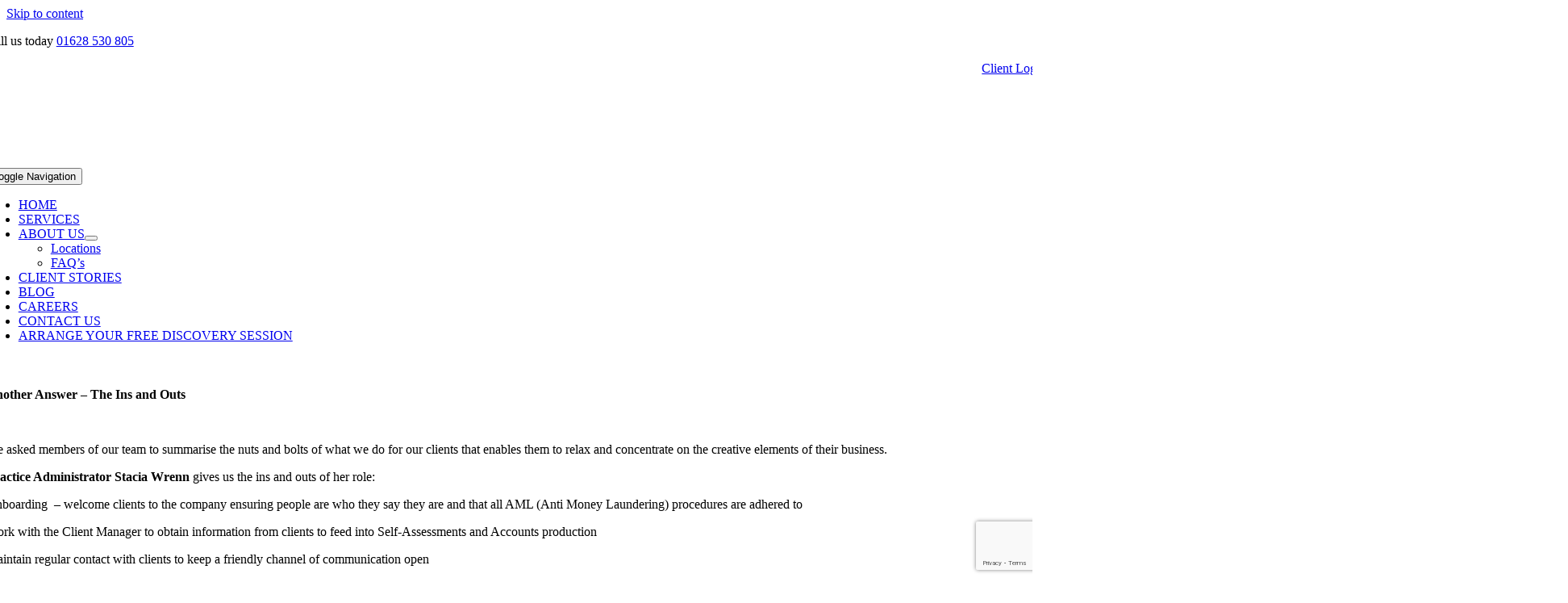

--- FILE ---
content_type: text/html; charset=UTF-8
request_url: https://www.anotheranswer.co.uk/blog/another-answer-the-ins-and-outs-stacia/
body_size: 19214
content:
<!DOCTYPE html>
<html class="avada-html-layout-wide avada-html-header-position-top avada-is-100-percent-template" lang="en-GB" prefix="og: https://ogp.me/ns#">
<head>
	<meta http-equiv="X-UA-Compatible" content="IE=edge" />
	<meta http-equiv="Content-Type" content="text/html; charset=utf-8"/>
	<meta name="viewport" content="width=device-width, initial-scale=1" />
	
<!-- Search Engine Optimization by Rank Math PRO - https://rankmath.com/ -->
<title>The Ins and Outs of Stacia&#039;s Role - Another Answer</title>
<meta name="description" content="Stacia gives us a unique insight of her role in providing our clients with more time to concentrate on the more creative elements of their business - read more."/>
<meta name="robots" content="follow, index, max-snippet:-1, max-video-preview:-1, max-image-preview:large"/>
<link rel="canonical" href="https://www.anotheranswer.co.uk/blog/another-answer-the-ins-and-outs-stacia/" />
<meta property="og:locale" content="en_GB" />
<meta property="og:type" content="article" />
<meta property="og:title" content="The Ins and Outs of Stacia&#039;s Role - Another Answer" />
<meta property="og:description" content="Stacia gives us a unique insight of her role in providing our clients with more time to concentrate on the more creative elements of their business - read more." />
<meta property="og:url" content="https://www.anotheranswer.co.uk/blog/another-answer-the-ins-and-outs-stacia/" />
<meta property="og:site_name" content="Another Answer" />
<meta property="article:publisher" content="https://www.facebook.com/anotheranswerbooksandaccounts/" />
<meta property="article:section" content="Another Answer" />
<meta property="og:updated_time" content="2022-07-01T08:34:01+01:00" />
<meta property="og:image" content="https://www.anotheranswer.co.uk/wp-content/uploads/Stacia-22-1.jpg" />
<meta property="og:image:secure_url" content="https://www.anotheranswer.co.uk/wp-content/uploads/Stacia-22-1.jpg" />
<meta property="og:image:width" content="400" />
<meta property="og:image:height" content="400" />
<meta property="og:image:alt" content="Another Answer – The Ins and Outs" />
<meta property="og:image:type" content="image/jpeg" />
<meta property="article:published_time" content="2022-06-23T10:04:02+01:00" />
<meta property="article:modified_time" content="2022-07-01T08:34:01+01:00" />
<meta name="twitter:card" content="summary_large_image" />
<meta name="twitter:title" content="The Ins and Outs of Stacia&#039;s Role - Another Answer" />
<meta name="twitter:description" content="Stacia gives us a unique insight of her role in providing our clients with more time to concentrate on the more creative elements of their business - read more." />
<meta name="twitter:site" content="@anotheransweruk" />
<meta name="twitter:creator" content="@anotheransweruk" />
<meta name="twitter:image" content="https://www.anotheranswer.co.uk/wp-content/uploads/Stacia-22-1.jpg" />
<meta name="twitter:label1" content="Written by" />
<meta name="twitter:data1" content="Kara Stuart" />
<meta name="twitter:label2" content="Time to read" />
<meta name="twitter:data2" content="Less than a minute" />
<script type="application/ld+json" class="rank-math-schema-pro">{"@context":"https://schema.org","@graph":[{"@type":"Place","@id":"https://www.anotheranswer.co.uk/#place","geo":{"@type":"GeoCoordinates","latitude":"51.578951720326025","longitude":" -0.708195"},"hasMap":"https://www.google.com/maps/search/?api=1&amp;query=51.578951720326025, -0.708195","address":{"@type":"PostalAddress","streetAddress":"First Floor, Bourne House, Cores End Road,","addressLocality":"Bourne End","addressRegion":"Buckinghamshire","postalCode":"SL8 5AR","addressCountry":"United Kingdom"}},{"@type":["AccountingService","Organization"],"@id":"https://www.anotheranswer.co.uk/#organization","name":"Another Answer Books and Accounts","url":"https://www.anotheranswer.co.uk","sameAs":["https://www.facebook.com/anotheranswerbooksandaccounts/","https://twitter.com/anotheransweruk"],"email":"info@anotheranswer.co.uk","address":{"@type":"PostalAddress","streetAddress":"First Floor, Bourne House, Cores End Road,","addressLocality":"Bourne End","addressRegion":"Buckinghamshire","postalCode":"SL8 5AR","addressCountry":"United Kingdom"},"logo":{"@type":"ImageObject","@id":"https://www.anotheranswer.co.uk/#logo","url":"https://www.anotheranswer.co.uk/wp-content/uploads/AA-logo.png","contentUrl":"https://www.anotheranswer.co.uk/wp-content/uploads/AA-logo.png","caption":"Another Answer","inLanguage":"en-GB","width":"300","height":"220"},"openingHours":["Monday,Tuesday,Wednesday,Thursday,Friday 09:00-17:30"],"location":{"@id":"https://www.anotheranswer.co.uk/#place"},"image":{"@id":"https://www.anotheranswer.co.uk/#logo"},"telephone":"+44 162 853 0805"},{"@type":"WebSite","@id":"https://www.anotheranswer.co.uk/#website","url":"https://www.anotheranswer.co.uk","name":"Another Answer","publisher":{"@id":"https://www.anotheranswer.co.uk/#organization"},"inLanguage":"en-GB"},{"@type":"ImageObject","@id":"https://www.anotheranswer.co.uk/wp-content/uploads/Stacia-22-1.jpg","url":"https://www.anotheranswer.co.uk/wp-content/uploads/Stacia-22-1.jpg","width":"400","height":"400","inLanguage":"en-GB"},{"@type":"WebPage","@id":"https://www.anotheranswer.co.uk/blog/another-answer-the-ins-and-outs-stacia/#webpage","url":"https://www.anotheranswer.co.uk/blog/another-answer-the-ins-and-outs-stacia/","name":"The Ins and Outs of Stacia&#039;s Role - Another Answer","datePublished":"2022-06-23T10:04:02+01:00","dateModified":"2022-07-01T08:34:01+01:00","isPartOf":{"@id":"https://www.anotheranswer.co.uk/#website"},"primaryImageOfPage":{"@id":"https://www.anotheranswer.co.uk/wp-content/uploads/Stacia-22-1.jpg"},"inLanguage":"en-GB"},{"@type":"Person","@id":"https://www.anotheranswer.co.uk/blog/another-answer-the-ins-and-outs-stacia/#author","name":"Kara Stuart","image":{"@type":"ImageObject","@id":"https://secure.gravatar.com/avatar/8d560275c081e55b8f2ab6a7769f016a68e16ba23efce2fd12fc57603ea7d5a6?s=96&amp;d=mm&amp;r=g","url":"https://secure.gravatar.com/avatar/8d560275c081e55b8f2ab6a7769f016a68e16ba23efce2fd12fc57603ea7d5a6?s=96&amp;d=mm&amp;r=g","caption":"Kara Stuart","inLanguage":"en-GB"},"worksFor":{"@id":"https://www.anotheranswer.co.uk/#organization"}},{"@type":"BlogPosting","headline":"The Ins and Outs of Stacia&#039;s Role - Another Answer -","datePublished":"2022-06-23T10:04:02+01:00","dateModified":"2022-07-01T08:34:01+01:00","author":{"@id":"https://www.anotheranswer.co.uk/blog/another-answer-the-ins-and-outs-stacia/#author","name":"Kara Stuart"},"publisher":{"@id":"https://www.anotheranswer.co.uk/#organization"},"description":"Stacia gives us a unique insight of her role in providing our clients with more time to concentrate on the more creative elements of their business - read more.","name":"The Ins and Outs of Stacia&#039;s Role - Another Answer -","@id":"https://www.anotheranswer.co.uk/blog/another-answer-the-ins-and-outs-stacia/#richSnippet","isPartOf":{"@id":"https://www.anotheranswer.co.uk/blog/another-answer-the-ins-and-outs-stacia/#webpage"},"image":{"@id":"https://www.anotheranswer.co.uk/wp-content/uploads/Stacia-22-1.jpg"},"inLanguage":"en-GB","mainEntityOfPage":{"@id":"https://www.anotheranswer.co.uk/blog/another-answer-the-ins-and-outs-stacia/#webpage"}}]}</script>
<!-- /Rank Math WordPress SEO plugin -->

<link rel='dns-prefetch' href='//www.googletagmanager.com' />
<link rel='dns-prefetch' href='//fonts.googleapis.com' />
<link rel="alternate" type="application/rss+xml" title="Another Answer &raquo; Feed" href="https://www.anotheranswer.co.uk/feed/" />
<link rel="alternate" type="application/rss+xml" title="Another Answer &raquo; Comments Feed" href="https://www.anotheranswer.co.uk/comments/feed/" />
		
		
		
				<link rel="alternate" title="oEmbed (JSON)" type="application/json+oembed" href="https://www.anotheranswer.co.uk/wp-json/oembed/1.0/embed?url=https%3A%2F%2Fwww.anotheranswer.co.uk%2Fblog%2Fanother-answer-the-ins-and-outs-stacia%2F" />
<link rel="alternate" title="oEmbed (XML)" type="text/xml+oembed" href="https://www.anotheranswer.co.uk/wp-json/oembed/1.0/embed?url=https%3A%2F%2Fwww.anotheranswer.co.uk%2Fblog%2Fanother-answer-the-ins-and-outs-stacia%2F&#038;format=xml" />
<style id='wp-img-auto-sizes-contain-inline-css' type='text/css'>
img:is([sizes=auto i],[sizes^="auto," i]){contain-intrinsic-size:3000px 1500px}
/*# sourceURL=wp-img-auto-sizes-contain-inline-css */
</style>

<link data-optimized="1" rel='stylesheet' id='infi-elegant-elements-css' href='https://www.anotheranswer.co.uk/wp-content/litespeed/css/424ca5ad07bd6a98a826d323b91208fb.css?ver=f8d35' type='text/css' media='all' />
<link data-optimized="1" rel='stylesheet' id='infi-elegant-animations-css' href='https://www.anotheranswer.co.uk/wp-content/litespeed/css/e7fea906193f90be16250d102a0d5b93.css?ver=30509' type='text/css' media='all' />
<link rel='stylesheet' id='elegant-google-fonts-css' href='https://fonts.googleapis.com/css?display=swap&#038;family=Open+Sans%3AregularOpen+Sans%3A300&#038;ver=3.6.7' type='text/css' media='all' />
<link data-optimized="1" rel='stylesheet' id='fusion-dynamic-css-css' href='https://www.anotheranswer.co.uk/wp-content/litespeed/css/b6abd0b36ac529bc69994d1b17977654.css?ver=6b5cb' type='text/css' media='all' />
<script type="text/javascript" src="https://www.anotheranswer.co.uk/wp-includes/js/jquery/jquery.min.js?ver=3.7.1" id="jquery-core-js"></script>

<!-- Google tag (gtag.js) snippet added by Site Kit -->
<!-- Google Analytics snippet added by Site Kit -->
<script type="text/javascript" src="https://www.googletagmanager.com/gtag/js?id=G-4RGB9S1LSV" id="google_gtagjs-js" async></script>
<script type="text/javascript" id="google_gtagjs-js-after">
/* <![CDATA[ */
window.dataLayer = window.dataLayer || [];function gtag(){dataLayer.push(arguments);}
gtag("set","linker",{"domains":["www.anotheranswer.co.uk"]});
gtag("js", new Date());
gtag("set", "developer_id.dZTNiMT", true);
gtag("config", "G-4RGB9S1LSV");
//# sourceURL=google_gtagjs-js-after
/* ]]> */
</script>
<link rel="https://api.w.org/" href="https://www.anotheranswer.co.uk/wp-json/" /><link rel="alternate" title="JSON" type="application/json" href="https://www.anotheranswer.co.uk/wp-json/wp/v2/posts/3400" /><meta name="generator" content="WordPress 6.9" />
<link rel='shortlink' href='https://www.anotheranswer.co.uk/?p=3400' />
<meta name="generator" content="Site Kit by Google 1.170.0" /><script type="text/javascript" src="https://secure.visionarybusinessacumen.com/js/267346.js" ></script><noscript><img alt="" src="https://secure.visionarybusinessacumen.com/267346.png" style="display:none;" /></noscript><link rel="preload" href="https://www.anotheranswer.co.uk/wp-content/themes/Avada/includes/lib/assets/fonts/icomoon/awb-icons.woff" as="font" type="font/woff" crossorigin><link rel="preload" href="//www.anotheranswer.co.uk/wp-content/themes/Avada/includes/lib/assets/fonts/fontawesome/webfonts/fa-brands-400.woff2" as="font" type="font/woff2" crossorigin><link rel="preload" href="//www.anotheranswer.co.uk/wp-content/themes/Avada/includes/lib/assets/fonts/fontawesome/webfonts/fa-solid-900.woff2" as="font" type="font/woff2" crossorigin><link rel="preload" href="https://fonts.gstatic.com/s/mulish/v18/1Ptyg83HX_SGhgqO0yLcmjzUAuWexRNW8aqvG4w-.woff2" as="font" type="font/woff2" crossorigin><link rel="preload" href="https://fonts.gstatic.com/s/mulish/v18/1Ptyg83HX_SGhgqO0yLcmjzUAuWexRNW8aOvG4w-.woff2" as="font" type="font/woff2" crossorigin><link rel="preload" href="https://fonts.gstatic.com/s/mulish/v18/1Ptyg83HX_SGhgqO0yLcmjzUAuWexRNW8aivG4w-.woff2" as="font" type="font/woff2" crossorigin><link rel="preload" href="https://fonts.gstatic.com/s/mulish/v18/1Ptyg83HX_SGhgqO0yLcmjzUAuWexRNW8amvG4w-.woff2" as="font" type="font/woff2" crossorigin><link rel="preload" href="https://fonts.gstatic.com/s/mulish/v18/1Ptyg83HX_SGhgqO0yLcmjzUAuWexRNW8aevGw.woff2" as="font" type="font/woff2" crossorigin><link rel="preload" href="https://fonts.gstatic.com/s/opensans/v44/memQYaGs126MiZpBA-UFUIcVXSCEkx2cmqvXlWq8tWZ0Pw86hd0Rk8ZkWV0ewJER.woff2" as="font" type="font/woff2" crossorigin><link rel="preload" href="https://fonts.gstatic.com/s/opensans/v44/memQYaGs126MiZpBA-UFUIcVXSCEkx2cmqvXlWq8tWZ0Pw86hd0Rk8ZkWVQewJER.woff2" as="font" type="font/woff2" crossorigin><link rel="preload" href="https://fonts.gstatic.com/s/opensans/v44/memQYaGs126MiZpBA-UFUIcVXSCEkx2cmqvXlWq8tWZ0Pw86hd0Rk8ZkWVwewJER.woff2" as="font" type="font/woff2" crossorigin><link rel="preload" href="https://fonts.gstatic.com/s/opensans/v44/memQYaGs126MiZpBA-UFUIcVXSCEkx2cmqvXlWq8tWZ0Pw86hd0Rk8ZkWVMewJER.woff2" as="font" type="font/woff2" crossorigin><link rel="preload" href="https://fonts.gstatic.com/s/opensans/v44/memQYaGs126MiZpBA-UFUIcVXSCEkx2cmqvXlWq8tWZ0Pw86hd0Rk8ZkWVIewJER.woff2" as="font" type="font/woff2" crossorigin><link rel="preload" href="https://fonts.gstatic.com/s/opensans/v44/memQYaGs126MiZpBA-UFUIcVXSCEkx2cmqvXlWq8tWZ0Pw86hd0Rk8ZkWSwewJER.woff2" as="font" type="font/woff2" crossorigin><link rel="preload" href="https://fonts.gstatic.com/s/opensans/v44/memQYaGs126MiZpBA-UFUIcVXSCEkx2cmqvXlWq8tWZ0Pw86hd0Rk8ZkWT4ewJER.woff2" as="font" type="font/woff2" crossorigin><link rel="preload" href="https://fonts.gstatic.com/s/opensans/v44/memQYaGs126MiZpBA-UFUIcVXSCEkx2cmqvXlWq8tWZ0Pw86hd0Rk8ZkWV8ewJER.woff2" as="font" type="font/woff2" crossorigin><link rel="preload" href="https://fonts.gstatic.com/s/opensans/v44/memQYaGs126MiZpBA-UFUIcVXSCEkx2cmqvXlWq8tWZ0Pw86hd0Rk8ZkWV4ewJER.woff2" as="font" type="font/woff2" crossorigin><link rel="preload" href="https://fonts.gstatic.com/s/opensans/v44/memQYaGs126MiZpBA-UFUIcVXSCEkx2cmqvXlWq8tWZ0Pw86hd0Rk8ZkWVAewA.woff2" as="font" type="font/woff2" crossorigin><link rel="preload" href="https://fonts.gstatic.com/s/opensans/v44/memSYaGs126MiZpBA-UvWbX2vVnXBbObj2OVZyOOSr4dVJWUgsjZ0B4taVIGxA.woff2" as="font" type="font/woff2" crossorigin><link rel="preload" href="https://fonts.gstatic.com/s/opensans/v44/memSYaGs126MiZpBA-UvWbX2vVnXBbObj2OVZyOOSr4dVJWUgsjZ0B4kaVIGxA.woff2" as="font" type="font/woff2" crossorigin><link rel="preload" href="https://fonts.gstatic.com/s/opensans/v44/memSYaGs126MiZpBA-UvWbX2vVnXBbObj2OVZyOOSr4dVJWUgsjZ0B4saVIGxA.woff2" as="font" type="font/woff2" crossorigin><link rel="preload" href="https://fonts.gstatic.com/s/opensans/v44/memSYaGs126MiZpBA-UvWbX2vVnXBbObj2OVZyOOSr4dVJWUgsjZ0B4jaVIGxA.woff2" as="font" type="font/woff2" crossorigin><link rel="preload" href="https://fonts.gstatic.com/s/opensans/v44/memSYaGs126MiZpBA-UvWbX2vVnXBbObj2OVZyOOSr4dVJWUgsjZ0B4iaVIGxA.woff2" as="font" type="font/woff2" crossorigin><link rel="preload" href="https://fonts.gstatic.com/s/opensans/v44/memSYaGs126MiZpBA-UvWbX2vVnXBbObj2OVZyOOSr4dVJWUgsjZ0B5caVIGxA.woff2" as="font" type="font/woff2" crossorigin><link rel="preload" href="https://fonts.gstatic.com/s/opensans/v44/memSYaGs126MiZpBA-UvWbX2vVnXBbObj2OVZyOOSr4dVJWUgsjZ0B5OaVIGxA.woff2" as="font" type="font/woff2" crossorigin><link rel="preload" href="https://fonts.gstatic.com/s/opensans/v44/memSYaGs126MiZpBA-UvWbX2vVnXBbObj2OVZyOOSr4dVJWUgsjZ0B4vaVIGxA.woff2" as="font" type="font/woff2" crossorigin><link rel="preload" href="https://fonts.gstatic.com/s/opensans/v44/memSYaGs126MiZpBA-UvWbX2vVnXBbObj2OVZyOOSr4dVJWUgsjZ0B4uaVIGxA.woff2" as="font" type="font/woff2" crossorigin><link rel="preload" href="https://fonts.gstatic.com/s/opensans/v44/memSYaGs126MiZpBA-UvWbX2vVnXBbObj2OVZyOOSr4dVJWUgsjZ0B4gaVI.woff2" as="font" type="font/woff2" crossorigin><link rel="preload" href="https://fonts.gstatic.com/s/raleway/v37/1Pt_g8zYS_SKggPNyCgSQamb1W0lwk4S4bbLDr4fIA9c.woff2" as="font" type="font/woff2" crossorigin><link rel="preload" href="https://fonts.gstatic.com/s/raleway/v37/1Pt_g8zYS_SKggPNyCgSQamb1W0lwk4S4bbLDrcfIA9c.woff2" as="font" type="font/woff2" crossorigin><link rel="preload" href="https://fonts.gstatic.com/s/raleway/v37/1Pt_g8zYS_SKggPNyCgSQamb1W0lwk4S4bbLDrwfIA9c.woff2" as="font" type="font/woff2" crossorigin><link rel="preload" href="https://fonts.gstatic.com/s/raleway/v37/1Pt_g8zYS_SKggPNyCgSQamb1W0lwk4S4bbLDr0fIA9c.woff2" as="font" type="font/woff2" crossorigin><link rel="preload" href="https://fonts.gstatic.com/s/raleway/v37/1Pt_g8zYS_SKggPNyCgSQamb1W0lwk4S4bbLDrMfIA.woff2" as="font" type="font/woff2" crossorigin><link rel="preload" href="https://fonts.gstatic.com/s/raleway/v37/1Ptug8zYS_SKggPNyCAIT5lu.woff2" as="font" type="font/woff2" crossorigin><link rel="preload" href="https://fonts.gstatic.com/s/raleway/v37/1Ptug8zYS_SKggPNyCkIT5lu.woff2" as="font" type="font/woff2" crossorigin><link rel="preload" href="https://fonts.gstatic.com/s/raleway/v37/1Ptug8zYS_SKggPNyCIIT5lu.woff2" as="font" type="font/woff2" crossorigin><link rel="preload" href="https://fonts.gstatic.com/s/raleway/v37/1Ptug8zYS_SKggPNyCMIT5lu.woff2" as="font" type="font/woff2" crossorigin><link rel="preload" href="https://fonts.gstatic.com/s/raleway/v37/1Ptug8zYS_SKggPNyC0ITw.woff2" as="font" type="font/woff2" crossorigin><link rel="preload" href="https://fonts.gstatic.com/s/raleway/v37/1Ptug8zYS_SKggPNyCAIT5lu.woff2" as="font" type="font/woff2" crossorigin><link rel="preload" href="https://fonts.gstatic.com/s/raleway/v37/1Ptug8zYS_SKggPNyCkIT5lu.woff2" as="font" type="font/woff2" crossorigin><link rel="preload" href="https://fonts.gstatic.com/s/raleway/v37/1Ptug8zYS_SKggPNyCIIT5lu.woff2" as="font" type="font/woff2" crossorigin><link rel="preload" href="https://fonts.gstatic.com/s/raleway/v37/1Ptug8zYS_SKggPNyCMIT5lu.woff2" as="font" type="font/woff2" crossorigin><link rel="preload" href="https://fonts.gstatic.com/s/raleway/v37/1Ptug8zYS_SKggPNyC0ITw.woff2" as="font" type="font/woff2" crossorigin><link rel="preload" href="https://fonts.gstatic.com/s/zillaslab/v12/dFa4ZfeM_74wlPZtksIFaj8K8VSMZlE.woff2" as="font" type="font/woff2" crossorigin><link rel="preload" href="https://fonts.gstatic.com/s/zillaslab/v12/dFa4ZfeM_74wlPZtksIFaj8K_1SM.woff2" as="font" type="font/woff2" crossorigin><link rel="preload" href="https://fonts.gstatic.com/s/zillaslab/v12/dFa6ZfeM_74wlPZtksIFajQ6_UyI.woff2" as="font" type="font/woff2" crossorigin><link rel="preload" href="https://fonts.gstatic.com/s/zillaslab/v12/dFa6ZfeM_74wlPZtksIFajo6_Q.woff2" as="font" type="font/woff2" crossorigin><style type="text/css" id="css-fb-visibility">@media screen and (max-width: 640px){.fusion-no-small-visibility{display:none !important;}body .sm-text-align-center{text-align:center !important;}body .sm-text-align-left{text-align:left !important;}body .sm-text-align-right{text-align:right !important;}body .sm-text-align-justify{text-align:justify !important;}body .sm-flex-align-center{justify-content:center !important;}body .sm-flex-align-flex-start{justify-content:flex-start !important;}body .sm-flex-align-flex-end{justify-content:flex-end !important;}body .sm-mx-auto{margin-left:auto !important;margin-right:auto !important;}body .sm-ml-auto{margin-left:auto !important;}body .sm-mr-auto{margin-right:auto !important;}body .fusion-absolute-position-small{position:absolute;width:100%;}.awb-sticky.awb-sticky-small{ position: sticky; top: var(--awb-sticky-offset,0); }}@media screen and (min-width: 641px) and (max-width: 1150px){.fusion-no-medium-visibility{display:none !important;}body .md-text-align-center{text-align:center !important;}body .md-text-align-left{text-align:left !important;}body .md-text-align-right{text-align:right !important;}body .md-text-align-justify{text-align:justify !important;}body .md-flex-align-center{justify-content:center !important;}body .md-flex-align-flex-start{justify-content:flex-start !important;}body .md-flex-align-flex-end{justify-content:flex-end !important;}body .md-mx-auto{margin-left:auto !important;margin-right:auto !important;}body .md-ml-auto{margin-left:auto !important;}body .md-mr-auto{margin-right:auto !important;}body .fusion-absolute-position-medium{position:absolute;width:100%;}.awb-sticky.awb-sticky-medium{ position: sticky; top: var(--awb-sticky-offset,0); }}@media screen and (min-width: 1151px){.fusion-no-large-visibility{display:none !important;}body .lg-text-align-center{text-align:center !important;}body .lg-text-align-left{text-align:left !important;}body .lg-text-align-right{text-align:right !important;}body .lg-text-align-justify{text-align:justify !important;}body .lg-flex-align-center{justify-content:center !important;}body .lg-flex-align-flex-start{justify-content:flex-start !important;}body .lg-flex-align-flex-end{justify-content:flex-end !important;}body .lg-mx-auto{margin-left:auto !important;margin-right:auto !important;}body .lg-ml-auto{margin-left:auto !important;}body .lg-mr-auto{margin-right:auto !important;}body .fusion-absolute-position-large{position:absolute;width:100%;}.awb-sticky.awb-sticky-large{ position: sticky; top: var(--awb-sticky-offset,0); }}</style><style type="text/css">.recentcomments a{display:inline !important;padding:0 !important;margin:0 !important;}</style><link rel="icon" href="https://www.anotheranswer.co.uk/wp-content/uploads/cropped-Another-Answer-Favicion-32x32.jpg" sizes="32x32" />
<link rel="icon" href="https://www.anotheranswer.co.uk/wp-content/uploads/cropped-Another-Answer-Favicion-192x192.jpg" sizes="192x192" />
<link rel="apple-touch-icon" href="https://www.anotheranswer.co.uk/wp-content/uploads/cropped-Another-Answer-Favicion-180x180.jpg" />
<meta name="msapplication-TileImage" content="https://www.anotheranswer.co.uk/wp-content/uploads/cropped-Another-Answer-Favicion-270x270.jpg" />
		<style type="text/css" id="wp-custom-css">
			.our-expertise-icon-block{
	min-width: 380px;
}
.gothicleaguefont{
	font-family: "League Gothic";
    font-style: normal;
    font-weight: 400;
    margin: 0;
    font-size: 1em;
    line-height: 1;
}
.bookkeepers-services {
    max-height: 280px;
}
.page-id-6029 h3.fusion-title-heading.title-heading-center div{
	margin-left:25px;
}

.fusion-title-heading title-heading-center title-heading-tag h2{
	margin-bottom;0px!important;
}
		</style>
				<script type="text/javascript">
			var doc = document.documentElement;
			doc.setAttribute( 'data-useragent', navigator.userAgent );
		</script>
		<!-- Meta Pixel Code -->
<script>
!function(f,b,e,v,n,t,s)
{if(f.fbq)return;n=f.fbq=function(){n.callMethod?
n.callMethod.apply(n,arguments):n.queue.push(arguments)};
if(!f._fbq)f._fbq=n;n.push=n;n.loaded=!0;n.version='2.0';
n.queue=[];t=b.createElement(e);t.async=!0;
t.src=v;s=b.getElementsByTagName(e)[0];
s.parentNode.insertBefore(t,s)}(window, document,'script',
'https://connect.facebook.net/en_US/fbevents.js');
fbq('init', '212311722815154');
fbq('track', 'PageView');
</script>
<noscript><img height="1" width="1" style="display:none"
src="https://www.facebook.com/tr?id=212311722815154&ev=PageView&noscript=1"
/></noscript>
<!-- End Meta Pixel Code -->

<script type="application/ld+json">
{
  "@context": "https://schema.org",
  "@type": "LocalBusiness",
  "name": "Another Answer",
  "image": "https://www.anotheranswer.co.uk/wp-content/uploads/AA-login.jpg",
  "@id": "",
  "url": "https://www.anotheranswer.co.uk",
  "telephone": "01628 530805",
  "address": {
    "@type": "PostalAddress",
    "streetAddress": "First Floor, Bourne House, Cores End Rd",
    "addressLocality": "Bourne End",
    "postalCode": "SL8 5AR",
    "addressCountry": "GB"
  },
  "openingHoursSpecification": {
    "@type": "OpeningHoursSpecification",
    "dayOfWeek": [
      "Monday",
      "Tuesday",
      "Wednesday",
      "Thursday",
      "Friday"
    ],
    "opens": "09:00",
    "closes": "17:30"
  },
  "department": {
    "@type": "AccountingService",
    "name": "Another Answer",
    "image": "https://www.anotheranswer.co.uk/wp-content/uploads/AA-login.jpg",
    "telephone": "01628 530805" 
  }
}
</script>
	<!-- Google Tag Manager -->
<script>(function(w,d,s,l,i){w[l]=w[l]||[];w[l].push({'gtm.start':
new Date().getTime(),event:'gtm.js'});var f=d.getElementsByTagName(s)[0],
j=d.createElement(s),dl=l!='dataLayer'?'&l='+l:'';j.async=true;j.src=
'https://www.googletagmanager.com/gtm.js?id='+i+dl;f.parentNode.insertBefore(j,f);
})(window,document,'script','dataLayer','GTM-NLHL6HZX');</script>
<!-- End Google Tag Manager --><style id='global-styles-inline-css' type='text/css'>
:root{--wp--preset--aspect-ratio--square: 1;--wp--preset--aspect-ratio--4-3: 4/3;--wp--preset--aspect-ratio--3-4: 3/4;--wp--preset--aspect-ratio--3-2: 3/2;--wp--preset--aspect-ratio--2-3: 2/3;--wp--preset--aspect-ratio--16-9: 16/9;--wp--preset--aspect-ratio--9-16: 9/16;--wp--preset--color--black: #000000;--wp--preset--color--cyan-bluish-gray: #abb8c3;--wp--preset--color--white: #ffffff;--wp--preset--color--pale-pink: #f78da7;--wp--preset--color--vivid-red: #cf2e2e;--wp--preset--color--luminous-vivid-orange: #ff6900;--wp--preset--color--luminous-vivid-amber: #fcb900;--wp--preset--color--light-green-cyan: #7bdcb5;--wp--preset--color--vivid-green-cyan: #00d084;--wp--preset--color--pale-cyan-blue: #8ed1fc;--wp--preset--color--vivid-cyan-blue: #0693e3;--wp--preset--color--vivid-purple: #9b51e0;--wp--preset--color--awb-color-1: #ffffff;--wp--preset--color--awb-color-2: #f9f9fb;--wp--preset--color--awb-color-3: #e2e2e2;--wp--preset--color--awb-color-4: #4a4e57;--wp--preset--color--awb-color-5: #982a7f;--wp--preset--color--awb-color-6: #19388a;--wp--preset--color--awb-color-7: #333333;--wp--preset--color--awb-color-8: #212934;--wp--preset--color--awb-color-custom-10: #efefef;--wp--preset--color--awb-color-custom-11: #f2f3f5;--wp--preset--color--awb-color-custom-12: #9d6990;--wp--preset--color--awb-color-custom-13: rgba(25,56,138,0.87);--wp--preset--color--awb-color-custom-14: #9ea0a4;--wp--preset--color--awb-color-custom-15: rgba(242,243,245,0.8);--wp--preset--color--awb-color-custom-16: rgba(242,243,245,0.7);--wp--preset--color--awb-color-custom-17: rgba(255,255,255,0.8);--wp--preset--color--awb-color-custom-18: #777777;--wp--preset--gradient--vivid-cyan-blue-to-vivid-purple: linear-gradient(135deg,rgb(6,147,227) 0%,rgb(155,81,224) 100%);--wp--preset--gradient--light-green-cyan-to-vivid-green-cyan: linear-gradient(135deg,rgb(122,220,180) 0%,rgb(0,208,130) 100%);--wp--preset--gradient--luminous-vivid-amber-to-luminous-vivid-orange: linear-gradient(135deg,rgb(252,185,0) 0%,rgb(255,105,0) 100%);--wp--preset--gradient--luminous-vivid-orange-to-vivid-red: linear-gradient(135deg,rgb(255,105,0) 0%,rgb(207,46,46) 100%);--wp--preset--gradient--very-light-gray-to-cyan-bluish-gray: linear-gradient(135deg,rgb(238,238,238) 0%,rgb(169,184,195) 100%);--wp--preset--gradient--cool-to-warm-spectrum: linear-gradient(135deg,rgb(74,234,220) 0%,rgb(151,120,209) 20%,rgb(207,42,186) 40%,rgb(238,44,130) 60%,rgb(251,105,98) 80%,rgb(254,248,76) 100%);--wp--preset--gradient--blush-light-purple: linear-gradient(135deg,rgb(255,206,236) 0%,rgb(152,150,240) 100%);--wp--preset--gradient--blush-bordeaux: linear-gradient(135deg,rgb(254,205,165) 0%,rgb(254,45,45) 50%,rgb(107,0,62) 100%);--wp--preset--gradient--luminous-dusk: linear-gradient(135deg,rgb(255,203,112) 0%,rgb(199,81,192) 50%,rgb(65,88,208) 100%);--wp--preset--gradient--pale-ocean: linear-gradient(135deg,rgb(255,245,203) 0%,rgb(182,227,212) 50%,rgb(51,167,181) 100%);--wp--preset--gradient--electric-grass: linear-gradient(135deg,rgb(202,248,128) 0%,rgb(113,206,126) 100%);--wp--preset--gradient--midnight: linear-gradient(135deg,rgb(2,3,129) 0%,rgb(40,116,252) 100%);--wp--preset--font-size--small: 12px;--wp--preset--font-size--medium: 20px;--wp--preset--font-size--large: 24px;--wp--preset--font-size--x-large: 42px;--wp--preset--font-size--normal: 16px;--wp--preset--font-size--xlarge: 32px;--wp--preset--font-size--huge: 48px;--wp--preset--spacing--20: 0.44rem;--wp--preset--spacing--30: 0.67rem;--wp--preset--spacing--40: 1rem;--wp--preset--spacing--50: 1.5rem;--wp--preset--spacing--60: 2.25rem;--wp--preset--spacing--70: 3.38rem;--wp--preset--spacing--80: 5.06rem;--wp--preset--shadow--natural: 6px 6px 9px rgba(0, 0, 0, 0.2);--wp--preset--shadow--deep: 12px 12px 50px rgba(0, 0, 0, 0.4);--wp--preset--shadow--sharp: 6px 6px 0px rgba(0, 0, 0, 0.2);--wp--preset--shadow--outlined: 6px 6px 0px -3px rgb(255, 255, 255), 6px 6px rgb(0, 0, 0);--wp--preset--shadow--crisp: 6px 6px 0px rgb(0, 0, 0);}:where(.is-layout-flex){gap: 0.5em;}:where(.is-layout-grid){gap: 0.5em;}body .is-layout-flex{display: flex;}.is-layout-flex{flex-wrap: wrap;align-items: center;}.is-layout-flex > :is(*, div){margin: 0;}body .is-layout-grid{display: grid;}.is-layout-grid > :is(*, div){margin: 0;}:where(.wp-block-columns.is-layout-flex){gap: 2em;}:where(.wp-block-columns.is-layout-grid){gap: 2em;}:where(.wp-block-post-template.is-layout-flex){gap: 1.25em;}:where(.wp-block-post-template.is-layout-grid){gap: 1.25em;}.has-black-color{color: var(--wp--preset--color--black) !important;}.has-cyan-bluish-gray-color{color: var(--wp--preset--color--cyan-bluish-gray) !important;}.has-white-color{color: var(--wp--preset--color--white) !important;}.has-pale-pink-color{color: var(--wp--preset--color--pale-pink) !important;}.has-vivid-red-color{color: var(--wp--preset--color--vivid-red) !important;}.has-luminous-vivid-orange-color{color: var(--wp--preset--color--luminous-vivid-orange) !important;}.has-luminous-vivid-amber-color{color: var(--wp--preset--color--luminous-vivid-amber) !important;}.has-light-green-cyan-color{color: var(--wp--preset--color--light-green-cyan) !important;}.has-vivid-green-cyan-color{color: var(--wp--preset--color--vivid-green-cyan) !important;}.has-pale-cyan-blue-color{color: var(--wp--preset--color--pale-cyan-blue) !important;}.has-vivid-cyan-blue-color{color: var(--wp--preset--color--vivid-cyan-blue) !important;}.has-vivid-purple-color{color: var(--wp--preset--color--vivid-purple) !important;}.has-black-background-color{background-color: var(--wp--preset--color--black) !important;}.has-cyan-bluish-gray-background-color{background-color: var(--wp--preset--color--cyan-bluish-gray) !important;}.has-white-background-color{background-color: var(--wp--preset--color--white) !important;}.has-pale-pink-background-color{background-color: var(--wp--preset--color--pale-pink) !important;}.has-vivid-red-background-color{background-color: var(--wp--preset--color--vivid-red) !important;}.has-luminous-vivid-orange-background-color{background-color: var(--wp--preset--color--luminous-vivid-orange) !important;}.has-luminous-vivid-amber-background-color{background-color: var(--wp--preset--color--luminous-vivid-amber) !important;}.has-light-green-cyan-background-color{background-color: var(--wp--preset--color--light-green-cyan) !important;}.has-vivid-green-cyan-background-color{background-color: var(--wp--preset--color--vivid-green-cyan) !important;}.has-pale-cyan-blue-background-color{background-color: var(--wp--preset--color--pale-cyan-blue) !important;}.has-vivid-cyan-blue-background-color{background-color: var(--wp--preset--color--vivid-cyan-blue) !important;}.has-vivid-purple-background-color{background-color: var(--wp--preset--color--vivid-purple) !important;}.has-black-border-color{border-color: var(--wp--preset--color--black) !important;}.has-cyan-bluish-gray-border-color{border-color: var(--wp--preset--color--cyan-bluish-gray) !important;}.has-white-border-color{border-color: var(--wp--preset--color--white) !important;}.has-pale-pink-border-color{border-color: var(--wp--preset--color--pale-pink) !important;}.has-vivid-red-border-color{border-color: var(--wp--preset--color--vivid-red) !important;}.has-luminous-vivid-orange-border-color{border-color: var(--wp--preset--color--luminous-vivid-orange) !important;}.has-luminous-vivid-amber-border-color{border-color: var(--wp--preset--color--luminous-vivid-amber) !important;}.has-light-green-cyan-border-color{border-color: var(--wp--preset--color--light-green-cyan) !important;}.has-vivid-green-cyan-border-color{border-color: var(--wp--preset--color--vivid-green-cyan) !important;}.has-pale-cyan-blue-border-color{border-color: var(--wp--preset--color--pale-cyan-blue) !important;}.has-vivid-cyan-blue-border-color{border-color: var(--wp--preset--color--vivid-cyan-blue) !important;}.has-vivid-purple-border-color{border-color: var(--wp--preset--color--vivid-purple) !important;}.has-vivid-cyan-blue-to-vivid-purple-gradient-background{background: var(--wp--preset--gradient--vivid-cyan-blue-to-vivid-purple) !important;}.has-light-green-cyan-to-vivid-green-cyan-gradient-background{background: var(--wp--preset--gradient--light-green-cyan-to-vivid-green-cyan) !important;}.has-luminous-vivid-amber-to-luminous-vivid-orange-gradient-background{background: var(--wp--preset--gradient--luminous-vivid-amber-to-luminous-vivid-orange) !important;}.has-luminous-vivid-orange-to-vivid-red-gradient-background{background: var(--wp--preset--gradient--luminous-vivid-orange-to-vivid-red) !important;}.has-very-light-gray-to-cyan-bluish-gray-gradient-background{background: var(--wp--preset--gradient--very-light-gray-to-cyan-bluish-gray) !important;}.has-cool-to-warm-spectrum-gradient-background{background: var(--wp--preset--gradient--cool-to-warm-spectrum) !important;}.has-blush-light-purple-gradient-background{background: var(--wp--preset--gradient--blush-light-purple) !important;}.has-blush-bordeaux-gradient-background{background: var(--wp--preset--gradient--blush-bordeaux) !important;}.has-luminous-dusk-gradient-background{background: var(--wp--preset--gradient--luminous-dusk) !important;}.has-pale-ocean-gradient-background{background: var(--wp--preset--gradient--pale-ocean) !important;}.has-electric-grass-gradient-background{background: var(--wp--preset--gradient--electric-grass) !important;}.has-midnight-gradient-background{background: var(--wp--preset--gradient--midnight) !important;}.has-small-font-size{font-size: var(--wp--preset--font-size--small) !important;}.has-medium-font-size{font-size: var(--wp--preset--font-size--medium) !important;}.has-large-font-size{font-size: var(--wp--preset--font-size--large) !important;}.has-x-large-font-size{font-size: var(--wp--preset--font-size--x-large) !important;}
/*# sourceURL=global-styles-inline-css */
</style>
</head>

<body class="wp-singular post-template-default single single-post postid-3400 single-format-standard wp-theme-Avada wp-child-theme-Avada-Child-Theme fusion-image-hovers fusion-pagination-sizing fusion-button_type-flat fusion-button_span-no fusion-button_gradient-linear avada-image-rollover-circle-yes avada-image-rollover-yes avada-image-rollover-direction-fade fusion-body ltr fusion-sticky-header no-tablet-sticky-header no-mobile-sticky-header no-mobile-slidingbar no-mobile-totop avada-has-rev-slider-styles fusion-disable-outline fusion-sub-menu-slide mobile-logo-pos-left layout-wide-mode avada-has-boxed-modal-shadow- layout-scroll-offset-full avada-has-zero-margin-offset-top fusion-top-header menu-text-align-center mobile-menu-design-modern fusion-show-pagination-text fusion-header-layout-v1 avada-responsive avada-footer-fx-none avada-menu-highlight-style-textcolor fusion-search-form-clean fusion-main-menu-search-overlay fusion-avatar-circle avada-dropdown-styles avada-blog-layout-large avada-blog-archive-layout-large avada-header-shadow-no avada-menu-icon-position-left avada-has-header-100-width avada-has-pagetitle-bg-full avada-has-pagetitle-bg-parallax avada-has-breadcrumb-mobile-hidden avada-has-titlebar-hide avada-header-border-color-full-transparent avada-has-pagination-width_height avada-flyout-menu-direction-fade avada-ec-views-v1" data-awb-post-id="3400">
	<!-- Google Tag Manager (noscript) -->
<noscript><iframe src="https://www.googletagmanager.com/ns.html?id=GTM-NLHL6HZX"
height="0" width="0" style="display:none;visibility:hidden"></iframe></noscript>
<!-- End Google Tag Manager (noscript) -->	<a class="skip-link screen-reader-text" href="#content">Skip to content</a>

	<div id="boxed-wrapper">
		
		<div id="wrapper" class="fusion-wrapper">
			<div id="home" style="position:relative;top:-1px;"></div>
												<div class="fusion-tb-header"><div class="fusion-fullwidth fullwidth-box fusion-builder-row-1 fusion-flex-container hundred-percent-fullwidth non-hundred-percent-height-scrolling gradient-container-1" style="--link_hover_color: #ffffff;--link_color: #ffffff;--awb-border-radius-top-left:0px;--awb-border-radius-top-right:0px;--awb-border-radius-bottom-right:0px;--awb-border-radius-bottom-left:0px;--awb-padding-top:8px;--awb-padding-right:30px;--awb-padding-bottom:8px;--awb-padding-left:30px;--awb-background-color:#19388a;--awb-flex-wrap:wrap;" ><div class="fusion-builder-row fusion-row fusion-flex-align-items-center fusion-flex-content-wrap" style="width:104% !important;max-width:104% !important;margin-left: calc(-4% / 2 );margin-right: calc(-4% / 2 );"><div class="fusion-layout-column fusion_builder_column fusion-builder-column-0 fusion_builder_column_1_2 1_2 fusion-flex-column" style="--awb-bg-size:cover;--awb-width-large:50%;--awb-margin-top-large:0px;--awb-spacing-right-large:3.84%;--awb-margin-bottom-large:0px;--awb-spacing-left-large:3.84%;--awb-width-medium:50%;--awb-order-medium:0;--awb-spacing-right-medium:3.84%;--awb-spacing-left-medium:3.84%;--awb-width-small:50%;--awb-order-small:0;--awb-spacing-right-small:3.84%;--awb-spacing-left-small:3.84%;"><div class="fusion-column-wrapper fusion-column-has-shadow fusion-flex-justify-content-flex-start fusion-content-layout-column"><div class="fusion-text fusion-text-1 fusion-no-small-visibility" style="--awb-content-alignment:left;--awb-font-size:14px;--awb-line-height:1;--awb-text-color:#ffffff;"><p>Call us today <a href="tel:01628 530 805">01628 530 805</a></p>
</div><div class="fusion-text fusion-text-2 fusion-no-medium-visibility fusion-no-large-visibility" style="--awb-content-alignment:left;--awb-font-size:14px;--awb-line-height:1;--awb-text-color:#ffffff;"><p><a href="tel:01628 530 805">01628 530 805</a></p>
</div></div></div><div class="fusion-layout-column fusion_builder_column fusion-builder-column-1 fusion_builder_column_1_2 1_2 fusion-flex-column" style="--awb-bg-size:cover;--awb-width-large:50%;--awb-margin-top-large:0px;--awb-spacing-right-large:3.84%;--awb-margin-bottom-large:0px;--awb-spacing-left-large:3.84%;--awb-width-medium:50%;--awb-order-medium:0;--awb-spacing-right-medium:3.84%;--awb-spacing-left-medium:3.84%;--awb-width-small:50%;--awb-order-small:0;--awb-spacing-right-small:3.84%;--awb-spacing-left-small:3.84%;"><div class="fusion-column-wrapper fusion-column-has-shadow fusion-flex-justify-content-flex-start fusion-content-layout-column"><div style="text-align:right;"><a class="fusion-button button-flat fusion-button-default-size button-custom fusion-button-default button-1 fusion-button-default-span fusion-button-default-type" style="--button_accent_color:#19388a;--button_accent_hover_color:#982a7f;--button_border_hover_color:#ffffff;--button_gradient_top_color:#ffffff;--button_gradient_bottom_color:#ffffff;--button_gradient_top_color_hover:#ffffff;--button_gradient_bottom_color_hover:#ffffff;" target="_blank" rel="noopener noreferrer" href="https://anotheranswer.senta.co/"><span class="fusion-button-text awb-button__text awb-button__text--default">Client Login</span></a></div></div></div></div></div><div class="fusion-fullwidth fullwidth-box fusion-builder-row-2 fusion-flex-container hundred-percent-fullwidth non-hundred-percent-height-scrolling menu gradient-container-2 fusion-sticky-container fusion-custom-z-index" style="--awb-border-radius-top-left:0px;--awb-border-radius-top-right:0px;--awb-border-radius-bottom-right:0px;--awb-border-radius-bottom-left:0px;--awb-z-index:152;--awb-padding-top:10px;--awb-padding-right:30px;--awb-padding-bottom:10px;--awb-padding-left:30px;--awb-padding-top-small:20px;--awb-padding-bottom-small:20px;--awb-background-color:#ffffff;--awb-sticky-background-color:#ffffff !important;--awb-flex-wrap:wrap;" data-transition-offset="0" data-scroll-offset="0" data-sticky-small-visibility="1" data-sticky-medium-visibility="1" data-sticky-large-visibility="1" ><div class="fusion-builder-row fusion-row fusion-flex-align-items-stretch fusion-flex-content-wrap" style="width:104% !important;max-width:104% !important;margin-left: calc(-4% / 2 );margin-right: calc(-4% / 2 );"><div class="fusion-layout-column fusion_builder_column fusion-builder-column-2 fusion_builder_column_1_6 1_6 fusion-flex-column" style="--awb-bg-size:cover;--awb-width-large:16.666666666667%;--awb-margin-top-large:0px;--awb-spacing-right-large:11.52%;--awb-margin-bottom-large:0px;--awb-spacing-left-large:11.52%;--awb-width-medium:16.666666666667%;--awb-order-medium:0;--awb-spacing-right-medium:11.52%;--awb-spacing-left-medium:11.52%;--awb-width-small:25%;--awb-order-small:0;--awb-spacing-right-small:7.68%;--awb-spacing-left-small:7.68%;" data-scroll-devices="small-visibility,medium-visibility,large-visibility"><div class="fusion-column-wrapper fusion-column-has-shadow fusion-flex-justify-content-center fusion-content-layout-column"><div class="fusion-image-element " style="--awb-max-width:140px;--awb-caption-title-font-family:var(--h2_typography-font-family);--awb-caption-title-font-weight:var(--h2_typography-font-weight);--awb-caption-title-font-style:var(--h2_typography-font-style);--awb-caption-title-size:var(--h2_typography-font-size);--awb-caption-title-transform:var(--h2_typography-text-transform);--awb-caption-title-line-height:var(--h2_typography-line-height);--awb-caption-title-letter-spacing:var(--h2_typography-letter-spacing);"><span class=" has-fusion-standard-logo has-fusion-sticky-logo fusion-imageframe imageframe-none imageframe-1 hover-type-none"><a class="fusion-no-lightbox" href="https://www.anotheranswer.co.uk/" target="_self"><img decoding="async" src="https://www.anotheranswer.co.uk/wp-content/uploads/AA-logo-main.png" data-orig-src="https://www.anotheranswer.co.uk/wp-content/uploads/AA-logo-main.png" srcset="data:image/svg+xml,%3Csvg%20xmlns%3D%27http%3A%2F%2Fwww.w3.org%2F2000%2Fsvg%27%20width%3D%27150%27%20height%3D%27110%27%20viewBox%3D%270%200%20150%20110%27%3E%3Crect%20width%3D%27150%27%20height%3D%27110%27%20fill-opacity%3D%220%22%2F%3E%3C%2Fsvg%3E" data-srcset="https://www.anotheranswer.co.uk/wp-content/uploads/AA-logo-main.png 1x, https://www.anotheranswer.co.uk/wp-content/uploads/AA-logo.png 2x" style="max-height:110px;height:auto;" retina_url="https://www.anotheranswer.co.uk/wp-content/uploads/AA-logo.png" width="150" height="110" class="lazyload img-responsive fusion-standard-logo" alt="Another Answer Logo" data-orig- title="Another Answer – The Ins and Outs"><img decoding="async" src="https://www.anotheranswer.co.uk/wp-content/uploads/AA-logo-main.png" data-orig-src="https://www.anotheranswer.co.uk/wp-content/uploads/AA-logo-main.png" srcset="data:image/svg+xml,%3Csvg%20xmlns%3D%27http%3A%2F%2Fwww.w3.org%2F2000%2Fsvg%27%20width%3D%27150%27%20height%3D%27110%27%20viewBox%3D%270%200%20150%20110%27%3E%3Crect%20width%3D%27150%27%20height%3D%27110%27%20fill-opacity%3D%220%22%2F%3E%3C%2Fsvg%3E" data-srcset="https://www.anotheranswer.co.uk/wp-content/uploads/AA-logo-main.png 1x, https://www.anotheranswer.co.uk/wp-content/uploads/AA-logo.png 2x" style="max-height:110px;height:auto;" retina_url="https://www.anotheranswer.co.uk/wp-content/uploads/AA-logo.png" width="150" height="110" class="lazyload img-responsive fusion-sticky-logo" alt="Another Answer Logo" data-orig- title="Another Answer – The Ins and Outs"></a></span></div></div></div><div class="fusion-layout-column fusion_builder_column fusion-builder-column-3 fusion_builder_column_5_6 5_6 fusion-flex-column" style="--awb-bg-size:cover;--awb-width-large:83.333333333333%;--awb-margin-top-large:0px;--awb-spacing-right-large:2.304%;--awb-margin-bottom-large:0px;--awb-spacing-left-large:2.304%;--awb-width-medium:83.333333333333%;--awb-order-medium:0;--awb-spacing-right-medium:2.304%;--awb-spacing-left-medium:2.304%;--awb-width-small:75%;--awb-order-small:0;--awb-spacing-right-small:2.56%;--awb-spacing-left-small:2.56%;" data-scroll-devices="small-visibility,medium-visibility,large-visibility"><div class="fusion-column-wrapper fusion-column-has-shadow fusion-flex-justify-content-center fusion-content-layout-column"><nav class="awb-menu awb-menu_row awb-menu_em-hover mobile-mode-collapse-to-button awb-menu_icons-left awb-menu_dc-yes mobile-trigger-fullwidth-off awb-menu_mobile-toggle awb-menu_indent-left mobile-size-full-absolute loading mega-menu-loading awb-menu_desktop awb-menu_dropdown awb-menu_expand-right awb-menu_transition-opacity" style="--awb-font-size:14px;--awb-text-transform:none;--awb-min-height:100px;--awb-justify-content:flex-end;--awb-items-padding-right:20px;--awb-items-padding-left:20px;--awb-border-top:0px;--awb-color:#333333;--awb-active-color:#982a7f;--awb-active-border-top:0px;--awb-submenu-sep-color:rgba(0,0,0,0);--awb-submenu-border-radius-top-left:0px;--awb-submenu-border-radius-top-right:0px;--awb-submenu-border-radius-bottom-right:6px;--awb-submenu-border-radius-bottom-left:6px;--awb-submenu-active-bg:#ffffff;--awb-submenu-active-color:#3d3d3d;--awb-submenu-font-size:13px;--awb-submenu-text-transform:none;--awb-main-justify-content:flex-start;--awb-mobile-nav-button-align-hor:flex-end;--awb-mobile-nav-items-height:55;--awb-mobile-active-bg:#982a7f;--awb-mobile-active-color:#ffffff;--awb-mobile-trigger-font-size:25px;--awb-mobile-trigger-color:#000000;--awb-mobile-nav-trigger-bottom-margin:20px;--awb-mobile-sep-color:#ffffff;--awb-mobile-justify:flex-start;--awb-mobile-caret-left:auto;--awb-mobile-caret-right:0;--awb-box-shadow:0px 3px 10px 0px rgba(0,0,0,0.03);;--awb-fusion-font-family-typography:&quot;Raleway&quot;;--awb-fusion-font-style-typography:normal;--awb-fusion-font-weight-typography:400;--awb-fusion-font-family-submenu-typography:inherit;--awb-fusion-font-style-submenu-typography:normal;--awb-fusion-font-weight-submenu-typography:400;--awb-fusion-font-family-mobile-typography:inherit;--awb-fusion-font-style-mobile-typography:normal;--awb-fusion-font-weight-mobile-typography:400;" aria-label="Home Menu" data-breakpoint="1150" data-count="0" data-transition-type="left" data-transition-time="300" data-expand="right"><button type="button" class="awb-menu__m-toggle awb-menu__m-toggle_no-text" aria-expanded="false" aria-controls="menu-home-menu"><span class="awb-menu__m-toggle-inner"><span class="collapsed-nav-text"><span class="screen-reader-text">Toggle Navigation</span></span><span class="awb-menu__m-collapse-icon awb-menu__m-collapse-icon_no-text"><span class="awb-menu__m-collapse-icon-open awb-menu__m-collapse-icon-open_no-text fa-bars fas"></span><span class="awb-menu__m-collapse-icon-close awb-menu__m-collapse-icon-close_no-text fa-times fas"></span></span></span></button><ul id="menu-home-menu" class="fusion-menu awb-menu__main-ul awb-menu__main-ul_row"><li  id="menu-item-2159"  class="menu-item menu-item-type-post_type menu-item-object-page menu-item-home menu-item-2159 awb-menu__li awb-menu__main-li awb-menu__main-li_regular"  data-item-id="2159"><span class="awb-menu__main-background-default awb-menu__main-background-default_left"></span><span class="awb-menu__main-background-active awb-menu__main-background-active_left"></span><a href="https://www.anotheranswer.co.uk/" class="awb-menu__main-a awb-menu__main-a_regular"><span class="menu-text">HOME</span></a></li><li  id="menu-item-1536"  class="menu-item menu-item-type-post_type menu-item-object-page menu-item-1536 awb-menu__li awb-menu__main-li awb-menu__main-li_regular"  data-item-id="1536"><span class="awb-menu__main-background-default awb-menu__main-background-default_left"></span><span class="awb-menu__main-background-active awb-menu__main-background-active_left"></span><a href="https://www.anotheranswer.co.uk/services/" class="awb-menu__main-a awb-menu__main-a_regular"><span class="menu-text">SERVICES</span></a></li><li  id="menu-item-1497"  class="menu-item menu-item-type-post_type menu-item-object-page menu-item-has-children menu-item-1497 awb-menu__li awb-menu__main-li awb-menu__main-li_regular"  data-item-id="1497"><span class="awb-menu__main-background-default awb-menu__main-background-default_left"></span><span class="awb-menu__main-background-active awb-menu__main-background-active_left"></span><a href="https://www.anotheranswer.co.uk/about-us/" class="awb-menu__main-a awb-menu__main-a_regular"><span class="menu-text">ABOUT US</span><span class="awb-menu__open-nav-submenu-hover"></span></a><button type="button" aria-label="Open submenu of ABOUT US" aria-expanded="false" class="awb-menu__open-nav-submenu_mobile awb-menu__open-nav-submenu_main"></button><ul class="awb-menu__sub-ul awb-menu__sub-ul_main"><li  id="menu-item-2700"  class="menu-item menu-item-type-post_type menu-item-object-page menu-item-2700 awb-menu__li awb-menu__sub-li" ><a href="https://www.anotheranswer.co.uk/locations/" class="awb-menu__sub-a"><span>Locations</span></a></li><li  id="menu-item-6471"  class="menu-item menu-item-type-post_type menu-item-object-page menu-item-6471 awb-menu__li awb-menu__sub-li" ><a href="https://www.anotheranswer.co.uk/faqs/" class="awb-menu__sub-a"><span>FAQ’s</span></a></li></ul></li><li  id="menu-item-1175"  class="menu-item menu-item-type-post_type menu-item-object-page menu-item-1175 awb-menu__li awb-menu__main-li awb-menu__main-li_regular"  data-item-id="1175"><span class="awb-menu__main-background-default awb-menu__main-background-default_left"></span><span class="awb-menu__main-background-active awb-menu__main-background-active_left"></span><a href="https://www.anotheranswer.co.uk/client-stories/" class="awb-menu__main-a awb-menu__main-a_regular"><span class="menu-text">CLIENT STORIES</span></a></li><li  id="menu-item-1362"  class="menu-item menu-item-type-post_type menu-item-object-page menu-item-1362 awb-menu__li awb-menu__main-li awb-menu__main-li_regular"  data-item-id="1362"><span class="awb-menu__main-background-default awb-menu__main-background-default_left"></span><span class="awb-menu__main-background-active awb-menu__main-background-active_left"></span><a href="https://www.anotheranswer.co.uk/blog/" class="awb-menu__main-a awb-menu__main-a_regular"><span class="menu-text">BLOG</span></a></li><li  id="menu-item-3172"  class="menu-item menu-item-type-post_type menu-item-object-page menu-item-3172 awb-menu__li awb-menu__main-li awb-menu__main-li_regular"  data-item-id="3172"><span class="awb-menu__main-background-default awb-menu__main-background-default_left"></span><span class="awb-menu__main-background-active awb-menu__main-background-active_left"></span><a href="https://www.anotheranswer.co.uk/careers/" class="awb-menu__main-a awb-menu__main-a_regular"><span class="menu-text">CAREERS</span></a></li><li  id="menu-item-1499"  class="home-menu menu-item menu-item-type-post_type menu-item-object-page menu-item-1499 awb-menu__li awb-menu__main-li awb-menu__main-li_regular"  data-classes="home-menu" data-item-id="1499"><span class="awb-menu__main-background-default awb-menu__main-background-default_left"></span><span class="awb-menu__main-background-active awb-menu__main-background-active_left"></span><a href="https://www.anotheranswer.co.uk/contact-us/" class="awb-menu__main-a awb-menu__main-a_regular"><span class="menu-text">CONTACT US</span></a></li><li  id="menu-item-1498"  class="menu-item menu-item-type-post_type menu-item-object-page menu-item-1498 awb-menu__li awb-menu__main-li awb-menu__li_button"  data-item-id="1498"><a href="https://www.anotheranswer.co.uk/arrange-your-free-consultation/" class="awb-menu__main-a awb-menu__main-a_button"><span class="menu-text fusion-button button-default button-large">ARRANGE YOUR FREE DISCOVERY SESSION</span></a></li></ul></nav></div></div></div></div>
</div>		<div id="sliders-container" class="fusion-slider-visibility">
					</div>
											
			
						<main id="main" class="clearfix width-100">
				<div class="fusion-row" style="max-width:100%;">

<section id="content" style="width: 100%;">
									<div id="post-3400" class="post-3400 post type-post status-publish format-standard has-post-thumbnail hentry category-another-answer">

				<div class="post-content">
					<div class="fusion-fullwidth fullwidth-box fusion-builder-row-3 fusion-flex-container fusion-parallax-none nonhundred-percent-fullwidth non-hundred-percent-height-scrolling lazyload gradient-container-3" style="--awb-border-radius-top-left:0px;--awb-border-radius-top-right:0px;--awb-border-radius-bottom-right:0px;--awb-border-radius-bottom-left:0px;--awb-background-image:linear-gradient(180deg, rgba(152,42,127,0.8) 0%,rgba(152,42,127,0.8) 100%);;--awb-background-size:cover;--awb-flex-wrap:wrap;" data-bg="https://www.anotheranswer.co.uk/wp-content/uploads/client.jpg" data-bg-gradient="linear-gradient(180deg, rgba(152,42,127,0.8) 0%,rgba(152,42,127,0.8) 100%)" ><div class="fusion-builder-row fusion-row fusion-flex-align-items-flex-start fusion-flex-content-wrap" style="max-width:1404px;margin-left: calc(-4% / 2 );margin-right: calc(-4% / 2 );"><div class="fusion-layout-column fusion_builder_column fusion-builder-column-4 fusion_builder_column_1_1 1_1 fusion-flex-column" style="--awb-bg-size:cover;--awb-width-large:100%;--awb-margin-top-large:0px;--awb-spacing-right-large:1.92%;--awb-margin-bottom-large:20px;--awb-spacing-left-large:1.92%;--awb-width-medium:100%;--awb-order-medium:0;--awb-spacing-right-medium:1.92%;--awb-spacing-left-medium:1.92%;--awb-width-small:100%;--awb-order-small:0;--awb-spacing-right-small:1.92%;--awb-spacing-left-small:1.92%;"><div class="fusion-column-wrapper fusion-column-has-shadow fusion-flex-justify-content-flex-start fusion-content-layout-column"><div class="fusion-separator fusion-full-width-sep" style="align-self: center;margin-left: auto;margin-right: auto;margin-top:55px;width:100%;"></div><div class="fusion-title title fusion-title-1 fusion-sep-none fusion-title-text fusion-title-size-one" style="--awb-text-color:#ffffff;--awb-font-size:40px;"><h1 class="fusion-title-heading title-heading-left" style="margin:0;font-size:1em;">Another Answer – The Ins and Outs</h1></div><div class="fusion-separator fusion-full-width-sep" style="align-self: center;margin-left: auto;margin-right: auto;margin-top:50px;width:100%;"></div></div></div></div></div><div class="fusion-fullwidth fullwidth-box fusion-builder-row-4 fusion-flex-container nonhundred-percent-fullwidth non-hundred-percent-height-scrolling gradient-container-4" style="--awb-border-radius-top-left:0px;--awb-border-radius-top-right:0px;--awb-border-radius-bottom-right:0px;--awb-border-radius-bottom-left:0px;--awb-margin-top:50px;--awb-margin-bottom:50px;--awb-flex-wrap:wrap;" ><div class="fusion-builder-row fusion-row fusion-flex-align-items-flex-start fusion-flex-content-wrap" style="max-width:1404px;margin-left: calc(-4% / 2 );margin-right: calc(-4% / 2 );"><div class="fusion-layout-column fusion_builder_column fusion-builder-column-5 fusion_builder_column_3_4 3_4 fusion-flex-column" style="--awb-bg-size:cover;--awb-width-large:75%;--awb-margin-top-large:0px;--awb-spacing-right-large:2.56%;--awb-margin-bottom-large:20px;--awb-spacing-left-large:2.56%;--awb-width-medium:100%;--awb-order-medium:0;--awb-spacing-right-medium:1.92%;--awb-spacing-left-medium:1.92%;--awb-width-small:100%;--awb-order-small:0;--awb-spacing-right-small:1.92%;--awb-spacing-left-small:1.92%;"><div class="fusion-column-wrapper fusion-column-has-shadow fusion-flex-justify-content-flex-start fusion-content-layout-column"><div class="fusion-content-tb fusion-content-tb-1"><p>We asked members of our team to summarise the nuts and bolts of what we do for our clients that enables them to relax and concentrate on the creative elements of their business.</p>
<p><strong>Practice Administrator Stacia Wrenn</strong> gives us the ins and outs of her role:</p>
<p>Onboarding  – welcome clients to the company ensuring people are who they say they are and that all AML (Anti Money Laundering) procedures are adhered to</p>
<p>Work with the Client Manager to obtain information from clients to feed into Self-Assessments and Accounts production</p>
<p>Maintain regular contact with clients to keep a friendly channel of communication open</p>
<p>Keep the office running smoothly, answer phones and be the ‘go-to person’ if any problems arise</p>
<p>To bring positive energy to the workplace and to keep clients and colleagues happy on a day-to-day basis</p>
</div><div class="fusion-separator fusion-full-width-sep" style="align-self: center;margin-left: auto;margin-right: auto;margin-top:25px;width:100%;"></div><div class="fusion-meta-tb fusion-meta-tb-1 floated" style="--awb-height:36px;"><span class="fusion-tb-published-date">Published On: 23 June 2022</span><span class="fusion-meta-tb-sep"></span></div><div class="fusion-sharing-box fusion-sharing-box-1 has-taglines layout-floated layout-medium-floated layout-small-stacked" style="background-color:#19388a;--awb-separator-border-color:#cccccc;--awb-separator-border-sizes:0px;--awb-layout:row;--awb-alignment-small:space-between;--awb-stacked-align-small:center;" data-title="Another Answer – The Ins and Outs" data-description="We asked members of our team to summarise the nuts and bolts of what we do for our clients that enables them to relax and concentrate on the creative elements of their business.

Practice Administrator Stacia Wrenn gives us the ins and outs of her role:

Onboarding  – welcome clients to the company ensuring people are who they" data-link="https://www.anotheranswer.co.uk/blog/another-answer-the-ins-and-outs-stacia/"><h4 class="tagline" style="color:#ffffff;">Share this story</h4><div class="fusion-social-networks sharingbox-shortcode-icon-wrapper sharingbox-shortcode-icon-wrapper-1"><span><a href="https://www.facebook.com/sharer.php?u=https%3A%2F%2Fwww.anotheranswer.co.uk%2Fblog%2Fanother-answer-the-ins-and-outs-stacia%2F&amp;t=Another%20Answer%20%E2%80%93%20The%20Ins%20and%20Outs" target="_blank" rel="noreferrer" title="Facebook" aria-label="Facebook" data-placement="top" data-toggle="tooltip" data-title="Facebook" data-><i class="fusion-social-network-icon fusion-tooltip fusion-facebook awb-icon-facebook" style="color:#fff;" aria-hidden="true"></i></a></span><span><a href="https://x.com/intent/post?text=Another%20Answer%20%E2%80%93%20The%20Ins%20and%20Outs&amp;url=https%3A%2F%2Fwww.anotheranswer.co.uk%2Fblog%2Fanother-answer-the-ins-and-outs-stacia%2F" target="_blank" rel="noopener noreferrer" title="X" aria-label="X" data-placement="top" data-toggle="tooltip" data-title="X" data-><i class="fusion-social-network-icon fusion-tooltip fusion-twitter awb-icon-twitter" style="color:#fff;" aria-hidden="true"></i></a></span><span><a href="https://www.linkedin.com/shareArticle?mini=true&amp;url=https%3A%2F%2Fwww.anotheranswer.co.uk%2Fblog%2Fanother-answer-the-ins-and-outs-stacia%2F&amp;title=Another%20Answer%20%E2%80%93%20The%20Ins%20and%20Outs&amp;summary=We%20asked%20members%20of%20our%20team%20to%20summarise%20the%20nuts%20and%20bolts%20of%20what%20we%20do%20for%20our%20clients%20that%20enables%20them%20to%20relax%20and%20concentrate%20on%20the%20creative%20elements%20of%20their%20business.%0D%0A%0D%0APractice%20Administrator%C2%A0Stacia%20Wrenn%20gives%20us%20the%20ins%20and%20outs%20of%20her%20role%3A%0D%0A%0D%0AOnboarding%C2%A0%20%E2%80%93%20welcome%20clients%20to%20the%20company%20ensuring%20people%20are%20who%20they" target="_blank" rel="noopener noreferrer" title="LinkedIn" aria-label="LinkedIn" data-placement="top" data-toggle="tooltip" data-title="LinkedIn" data-><i class="fusion-social-network-icon fusion-tooltip fusion-linkedin awb-icon-linkedin" style="color:#fff;" aria-hidden="true"></i></a></span><span><a href="https://api.whatsapp.com/send?text=https%3A%2F%2Fwww.anotheranswer.co.uk%2Fblog%2Fanother-answer-the-ins-and-outs-stacia%2F" target="_blank" rel="noopener noreferrer" title="WhatsApp" aria-label="WhatsApp" data-placement="top" data-toggle="tooltip" data-title="WhatsApp" data-><i class="fusion-social-network-icon fusion-tooltip fusion-whatsapp awb-icon-whatsapp" style="color:#fff;" aria-hidden="true"></i></a></span><span><a href="mailto:?subject=Another%20Answer%20%E2%80%93%20The%20Ins%20and%20Outs&amp;body=https%3A%2F%2Fwww.anotheranswer.co.uk%2Fblog%2Fanother-answer-the-ins-and-outs-stacia%2F" target="_self" title="Email" aria-label="Email" data-placement="top" data-toggle="tooltip" data-title="Email"><i class="fusion-social-network-icon fusion-tooltip fusion-mail awb-icon-mail" style="color:#fff;" aria-hidden="true"></i></a></span></div></div><div class="fusion-separator fusion-full-width-sep" style="align-self: center;margin-left: auto;margin-right: auto;margin-top:25px;width:100%;"></div><div class="fusion-blog-shortcode fusion-blog-shortcode-1 fusion-blog-archive fusion-blog-layout-grid-wrapper fusion-blog-no fusion-blog-layout-center"><style type="text/css">.fusion-blog-shortcode-1 .fusion-blog-layout-grid .fusion-post-grid{padding:20px;}.fusion-blog-shortcode-1 .fusion-posts-container{margin-left: -20px !important; margin-right:-20px !important;}</style><div class="fusion-posts-container fusion-posts-container-no fusion-blog-rollover fusion-blog-layout-grid fusion-blog-layout-grid-4 isotope fusion-blog-equal-heights" data-pages="27" data-grid-col-space="40" style="margin: -20px -20px 0;min-height:500px;"><article id="blog-1-post-6552" class="fusion-post-grid post-6552 post type-post status-publish format-standard has-post-thumbnail hentry category-another-answer">
<div class="fusion-post-wrapper" style="background-color:rgba(255,255,255,0);border:1px solid #f2f3f5;border-bottom-width:3px;">

			<div class="fusion-flexslider flexslider fusion-flexslider-loading fusion-post-slideshow" style="border-color:#f2f3f5;">
		<ul class="slides">
			
														<li><div  class="fusion-image-wrapper" aria-haspopup="true">
				<img fetchpriority="high" decoding="async" width="1920" height="1080" src="https://www.anotheranswer.co.uk/wp-content/uploads/Autumn-Budget-2025-How-Can-I-Plan.png" class="attachment-full size-full lazyload wp-post-image" alt="Autumn Budget 2025: How Can I Plan?" srcset="data:image/svg+xml,%3Csvg%20xmlns%3D%27http%3A%2F%2Fwww.w3.org%2F2000%2Fsvg%27%20width%3D%271920%27%20height%3D%271080%27%20viewBox%3D%270%200%201920%201080%27%3E%3Crect%20width%3D%271920%27%20height%3D%271080%27%20fill-opacity%3D%220%22%2F%3E%3C%2Fsvg%3E" data-orig-src="https://www.anotheranswer.co.uk/wp-content/uploads/Autumn-Budget-2025-How-Can-I-Plan.png" data-srcset="https://www.anotheranswer.co.uk/wp-content/uploads/Autumn-Budget-2025-How-Can-I-Plan-200x113.png 200w, https://www.anotheranswer.co.uk/wp-content/uploads/Autumn-Budget-2025-How-Can-I-Plan-400x225.png 400w, https://www.anotheranswer.co.uk/wp-content/uploads/Autumn-Budget-2025-How-Can-I-Plan-600x338.png 600w, https://www.anotheranswer.co.uk/wp-content/uploads/Autumn-Budget-2025-How-Can-I-Plan-800x450.png 800w, https://www.anotheranswer.co.uk/wp-content/uploads/Autumn-Budget-2025-How-Can-I-Plan-1200x675.png 1200w, https://www.anotheranswer.co.uk/wp-content/uploads/Autumn-Budget-2025-How-Can-I-Plan.png 1920w" data-sizes="auto" data-orig- title="Autumn Budget 2025: How Can I Plan?"><div class="fusion-rollover">
	<div class="fusion-rollover-content">

														<a class="fusion-rollover-link" href="https://www.anotheranswer.co.uk/blog/autumn-budget-2025-how-can-i-plan/">Autumn Budget 2025: How Can I Plan?</a>
			
								
		
								
								
		
						<a class="fusion-link-wrapper" href="https://www.anotheranswer.co.uk/blog/autumn-budget-2025-how-can-i-plan/" aria-label="Autumn Budget 2025: How Can I Plan?"></a>
	</div>
</div>
</div>
</li>
			
			
																																																																				</ul>
	</div>
	<div class="fusion-post-content-wrapper" style="padding:30px 25px 25px 25px;"><div class="fusion-post-content post-content"><h2 class="blog-shortcode-post-title"><a href="https://www.anotheranswer.co.uk/blog/autumn-budget-2025-how-can-i-plan/">Autumn Budget 2025: How Can I Plan?</a></h2><p class="fusion-single-line-meta"><span>18 December 2025</span><span class="fusion-inline-sep">|</span></p><div class="fusion-content-sep sep-double sep-solid"></div></div><div class="fusion-meta-info"><div class="fusion-aligncenter"><a class="fusion-read-more" href="https://www.anotheranswer.co.uk/blog/autumn-budget-2025-how-can-i-plan/" aria-label="More on Autumn Budget 2025: How Can I Plan?">Read More</a></div></div></div><div class="fusion-clearfix"></div></div>
</article>
<article id="blog-1-post-6430" class="fusion-post-grid post-6430 post type-post status-publish format-standard has-post-thumbnail hentry category-another-answer">
<div class="fusion-post-wrapper" style="background-color:rgba(255,255,255,0);border:1px solid #f2f3f5;border-bottom-width:3px;">

			<div class="fusion-flexslider flexslider fusion-flexslider-loading fusion-post-slideshow" style="border-color:#f2f3f5;">
		<ul class="slides">
			
														<li><div  class="fusion-image-wrapper" aria-haspopup="true">
				<img decoding="async" width="1920" height="1080" src="https://www.anotheranswer.co.uk/wp-content/uploads/Carbon-Accounting-for-Carbon-Reduction-Plans.jpg" class="attachment-full size-full lazyload wp-post-image" alt="Carbon Accounting for Carbon Reduction Plans" srcset="data:image/svg+xml,%3Csvg%20xmlns%3D%27http%3A%2F%2Fwww.w3.org%2F2000%2Fsvg%27%20width%3D%271920%27%20height%3D%271080%27%20viewBox%3D%270%200%201920%201080%27%3E%3Crect%20width%3D%271920%27%20height%3D%271080%27%20fill-opacity%3D%220%22%2F%3E%3C%2Fsvg%3E" data-orig-src="https://www.anotheranswer.co.uk/wp-content/uploads/Carbon-Accounting-for-Carbon-Reduction-Plans.jpg" data-srcset="https://www.anotheranswer.co.uk/wp-content/uploads/Carbon-Accounting-for-Carbon-Reduction-Plans-200x113.jpg 200w, https://www.anotheranswer.co.uk/wp-content/uploads/Carbon-Accounting-for-Carbon-Reduction-Plans-400x225.jpg 400w, https://www.anotheranswer.co.uk/wp-content/uploads/Carbon-Accounting-for-Carbon-Reduction-Plans-600x338.jpg 600w, https://www.anotheranswer.co.uk/wp-content/uploads/Carbon-Accounting-for-Carbon-Reduction-Plans-800x450.jpg 800w, https://www.anotheranswer.co.uk/wp-content/uploads/Carbon-Accounting-for-Carbon-Reduction-Plans-1200x675.jpg 1200w, https://www.anotheranswer.co.uk/wp-content/uploads/Carbon-Accounting-for-Carbon-Reduction-Plans.jpg 1920w" data-sizes="auto" data-orig- title="Another Answer examines the new Carbon Accounting for Carbon Reduction Plans"><div class="fusion-rollover">
	<div class="fusion-rollover-content">

														<a class="fusion-rollover-link" href="https://www.anotheranswer.co.uk/blog/carbon-accounting-for-carbon-reduction-plans/">Another Answer examines the new Carbon Accounting for Carbon Reduction Plans</a>
			
								
		
								
								
		
						<a class="fusion-link-wrapper" href="https://www.anotheranswer.co.uk/blog/carbon-accounting-for-carbon-reduction-plans/" aria-label="Another Answer examines the new Carbon Accounting for Carbon Reduction Plans"></a>
	</div>
</div>
</div>
</li>
			
			
																																																																				</ul>
	</div>
	<div class="fusion-post-content-wrapper" style="padding:30px 25px 25px 25px;"><div class="fusion-post-content post-content"><h2 class="blog-shortcode-post-title"><a href="https://www.anotheranswer.co.uk/blog/carbon-accounting-for-carbon-reduction-plans/">Another Answer examines the new Carbon Accounting for Carbon Reduction Plans</a></h2><p class="fusion-single-line-meta"><span>13 November 2025</span><span class="fusion-inline-sep">|</span></p><div class="fusion-content-sep sep-double sep-solid"></div></div><div class="fusion-meta-info"><div class="fusion-aligncenter"><a class="fusion-read-more" href="https://www.anotheranswer.co.uk/blog/carbon-accounting-for-carbon-reduction-plans/" aria-label="More on Another Answer examines the new Carbon Accounting for Carbon Reduction Plans">Read More</a></div></div></div><div class="fusion-clearfix"></div></div>
</article>
<article id="blog-1-post-6273" class="fusion-post-grid post-6273 post type-post status-publish format-standard has-post-thumbnail hentry category-another-answer">
<div class="fusion-post-wrapper" style="background-color:rgba(255,255,255,0);border:1px solid #f2f3f5;border-bottom-width:3px;">

			<div class="fusion-flexslider flexslider fusion-flexslider-loading fusion-post-slideshow" style="border-color:#f2f3f5;">
		<ul class="slides">
			
														<li><div  class="fusion-image-wrapper" aria-haspopup="true">
				<img decoding="async" width="1920" height="1080" src="https://www.anotheranswer.co.uk/wp-content/uploads/MAKING-TAX-DIGITAL-1-1.png" class="attachment-full size-full lazyload wp-post-image" alt="HMRC Confirm Deadlines for Making Tax Digital (MTD) for Income Tax" srcset="data:image/svg+xml,%3Csvg%20xmlns%3D%27http%3A%2F%2Fwww.w3.org%2F2000%2Fsvg%27%20width%3D%271920%27%20height%3D%271080%27%20viewBox%3D%270%200%201920%201080%27%3E%3Crect%20width%3D%271920%27%20height%3D%271080%27%20fill-opacity%3D%220%22%2F%3E%3C%2Fsvg%3E" data-orig-src="https://www.anotheranswer.co.uk/wp-content/uploads/MAKING-TAX-DIGITAL-1-1.png" data-srcset="https://www.anotheranswer.co.uk/wp-content/uploads/MAKING-TAX-DIGITAL-1-1-200x113.png 200w, https://www.anotheranswer.co.uk/wp-content/uploads/MAKING-TAX-DIGITAL-1-1-400x225.png 400w, https://www.anotheranswer.co.uk/wp-content/uploads/MAKING-TAX-DIGITAL-1-1-600x338.png 600w, https://www.anotheranswer.co.uk/wp-content/uploads/MAKING-TAX-DIGITAL-1-1-800x450.png 800w, https://www.anotheranswer.co.uk/wp-content/uploads/MAKING-TAX-DIGITAL-1-1-1200x675.png 1200w, https://www.anotheranswer.co.uk/wp-content/uploads/MAKING-TAX-DIGITAL-1-1.png 1920w" data-sizes="auto" data-orig- title="HMRC Confirm Deadlines for Making Tax Digital (MTD) for Income Tax"><div class="fusion-rollover">
	<div class="fusion-rollover-content">

														<a class="fusion-rollover-link" href="https://www.anotheranswer.co.uk/blog/hmrc-confirm-deadlines-for-making-tax-digital-mtd-for-income-tax/">HMRC Confirm Deadlines for Making Tax Digital (MTD) for Income Tax</a>
			
								
		
								
								
		
						<a class="fusion-link-wrapper" href="https://www.anotheranswer.co.uk/blog/hmrc-confirm-deadlines-for-making-tax-digital-mtd-for-income-tax/" aria-label="HMRC Confirm Deadlines for Making Tax Digital (MTD) for Income Tax"></a>
	</div>
</div>
</div>
</li>
			
			
																																																																				</ul>
	</div>
	<div class="fusion-post-content-wrapper" style="padding:30px 25px 25px 25px;"><div class="fusion-post-content post-content"><h2 class="blog-shortcode-post-title"><a href="https://www.anotheranswer.co.uk/blog/hmrc-confirm-deadlines-for-making-tax-digital-mtd-for-income-tax/">HMRC Confirm Deadlines for Making Tax Digital (MTD) for Income Tax</a></h2><p class="fusion-single-line-meta"><span>15 September 2025</span><span class="fusion-inline-sep">|</span></p><div class="fusion-content-sep sep-double sep-solid"></div></div><div class="fusion-meta-info"><div class="fusion-aligncenter"><a class="fusion-read-more" href="https://www.anotheranswer.co.uk/blog/hmrc-confirm-deadlines-for-making-tax-digital-mtd-for-income-tax/" aria-label="More on HMRC Confirm Deadlines for Making Tax Digital (MTD) for Income Tax">Read More</a></div></div></div><div class="fusion-clearfix"></div></div>
</article>
<article id="blog-1-post-5958" class="fusion-post-grid post-5958 post type-post status-publish format-standard has-post-thumbnail hentry category-another-answer">
<div class="fusion-post-wrapper" style="background-color:rgba(255,255,255,0);border:1px solid #f2f3f5;border-bottom-width:3px;">

			<div class="fusion-flexslider flexslider fusion-flexslider-loading fusion-post-slideshow" style="border-color:#f2f3f5;">
		<ul class="slides">
			
														<li><div  class="fusion-image-wrapper" aria-haspopup="true">
				<img decoding="async" width="1200" height="900" src="https://www.anotheranswer.co.uk/wp-content/uploads/Big-Changes-to-Company-Accounts-Filing-–-What-You-Need-to-Know.png" class="attachment-full size-full lazyload wp-post-image" alt="Big Changes to Company Accounts Filing – What You Need to Know" srcset="data:image/svg+xml,%3Csvg%20xmlns%3D%27http%3A%2F%2Fwww.w3.org%2F2000%2Fsvg%27%20width%3D%271200%27%20height%3D%27900%27%20viewBox%3D%270%200%201200%20900%27%3E%3Crect%20width%3D%271200%27%20height%3D%27900%27%20fill-opacity%3D%220%22%2F%3E%3C%2Fsvg%3E" data-orig-src="https://www.anotheranswer.co.uk/wp-content/uploads/Big-Changes-to-Company-Accounts-Filing-–-What-You-Need-to-Know.png" data-srcset="https://www.anotheranswer.co.uk/wp-content/uploads/Big-Changes-to-Company-Accounts-Filing-–-What-You-Need-to-Know-200x150.png 200w, https://www.anotheranswer.co.uk/wp-content/uploads/Big-Changes-to-Company-Accounts-Filing-–-What-You-Need-to-Know-400x300.png 400w, https://www.anotheranswer.co.uk/wp-content/uploads/Big-Changes-to-Company-Accounts-Filing-–-What-You-Need-to-Know-600x450.png 600w, https://www.anotheranswer.co.uk/wp-content/uploads/Big-Changes-to-Company-Accounts-Filing-–-What-You-Need-to-Know-800x600.png 800w, https://www.anotheranswer.co.uk/wp-content/uploads/Big-Changes-to-Company-Accounts-Filing-–-What-You-Need-to-Know.png 1200w" data-sizes="auto" data-orig- title="Big Changes to Company Accounts Filing – What You Need to Know"><div class="fusion-rollover">
	<div class="fusion-rollover-content">

														<a class="fusion-rollover-link" href="https://www.anotheranswer.co.uk/blog/big-changes-to-company-accounts-filing/">Big Changes to Company Accounts Filing – What You Need to Know</a>
			
								
		
								
								
		
						<a class="fusion-link-wrapper" href="https://www.anotheranswer.co.uk/blog/big-changes-to-company-accounts-filing/" aria-label="Big Changes to Company Accounts Filing – What You Need to Know"></a>
	</div>
</div>
</div>
</li>
			
			
																																																																				</ul>
	</div>
	<div class="fusion-post-content-wrapper" style="padding:30px 25px 25px 25px;"><div class="fusion-post-content post-content"><h2 class="blog-shortcode-post-title"><a href="https://www.anotheranswer.co.uk/blog/big-changes-to-company-accounts-filing/">Big Changes to Company Accounts Filing – What You Need to Know</a></h2><p class="fusion-single-line-meta"><span>24 July 2025</span><span class="fusion-inline-sep">|</span></p><div class="fusion-content-sep sep-double sep-solid"></div></div><div class="fusion-meta-info"><div class="fusion-aligncenter"><a class="fusion-read-more" href="https://www.anotheranswer.co.uk/blog/big-changes-to-company-accounts-filing/" aria-label="More on Big Changes to Company Accounts Filing – What You Need to Know">Read More</a></div></div></div><div class="fusion-clearfix"></div></div>
</article>
<div class="fusion-clearfix"></div></div></div></div></div><div class="fusion-layout-column fusion_builder_column fusion-builder-column-6 fusion_builder_column_1_4 1_4 fusion-flex-column" style="--awb-padding-top:30px;--awb-padding-right:30px;--awb-padding-bottom:30px;--awb-padding-left:30px;--awb-bg-color:#f4f4f4;--awb-bg-color-hover:#f4f4f4;--awb-bg-size:cover;--awb-width-large:25%;--awb-margin-top-large:0px;--awb-spacing-right-large:7.68%;--awb-margin-bottom-large:30px;--awb-spacing-left-large:7.68%;--awb-width-medium:100%;--awb-order-medium:0;--awb-spacing-right-medium:1.92%;--awb-spacing-left-medium:1.92%;--awb-width-small:100%;--awb-order-small:0;--awb-spacing-right-small:1.92%;--awb-spacing-left-small:1.92%;"><div class="fusion-column-wrapper fusion-column-has-shadow fusion-flex-justify-content-flex-start fusion-content-layout-column"><div class="fusion-text fusion-text-3" style="--awb-font-size:24px;--awb-text-transform:none;--awb-text-color:#982a7f;"><p>Local Areas</p>
</div><div class="fusion-text fusion-text-4" style="--awb-font-size:20px;"><p><a title="Accountants &amp; Bookkeepers in Buckinghamshire" href="https://www.anotheranswer.co.uk/" data-schema-attribute=""><strong>Buckinghamshire</strong></a></p>
</div>
<div class="fusion-text fusion-text-5 fusion-text-no-margin" style="--awb-text-transform:none;--awb-margin-bottom:0px;"><p><a title="Accountants &amp; Bookkeepers Amersham" href="https://www.anotheranswer.co.uk/accountants-amersham/" data-schema-attribute="">Amersham</a><br />
<a title="Accountants &amp; Bookkeepers Aylesbury" href="https://www.anotheranswer.co.uk/accountants-aylesbury/" data-schema-attribute="">Aylesbury</a><br />
<a title="Accountants &amp; Bookkeepers Beaconsfield" href="https://www.anotheranswer.co.uk/accountants-beaconsfield/" data-schema-attribute="">Beaconsfield</a><br />
<a title="Accountants &amp; Bookkeepers Bletchley" href="https://www.anotheranswer.co.uk/accountants-bletchley/" data-schema-attribute="">Bletchley</a><br />
<a title="Accountants &amp; Bookkeepers Buckingham" href="https://www.anotheranswer.co.uk/accountants-buckingham/" data-schema-attribute="">Buckingham</a><br />
<a title="Accountants &amp; Bookkeepers Chesham" href="https://www.anotheranswer.co.uk/accountants-chesham/" data-schema-attribute="">Chesham</a><br />
<a href="https://www.anotheranswer.co.uk/accountants-fenny-stratford/">Fenny Stratford</a><br />
<a href="https://www.anotheranswer.co.uk/accountants-gerrards-cross/">Gerrards Cross</a><br />
<a title="Accountants &amp; Bookkeepers High Wycombe" href="https://www.anotheranswer.co.uk/accountants-high-wycombe/" data-schema-attribute="">High Wycombe</a></p>
</div>
<div class="fusion-text fusion-text-6 fusion-text-no-margin" style="--awb-text-transform:none;--awb-margin-bottom:0px;"><p><a href="https://www.anotheranswer.co.uk/accountants-marlow/">Marlow</a><br />
<a title="Accountants &amp; Bookkeepers Milton Keynes" href="https://www.anotheranswer.co.uk/accountants-milton-keynes/" data-schema-attribute="">Milton Keynes</a><br />
<a href="https://www.anotheranswer.co.uk/accountants-newport-pagnell/">Newport Pagnell</a><br />
<a href="https://www.anotheranswer.co.uk/accountants-olney/">Olney</a><br />
<a href="https://www.anotheranswer.co.uk/accountants-princes-risborough/">Princes Risborough</a><br />
<a href="https://www.anotheranswer.co.uk/accountants-stony-stratford/">Stony Stratford</a><br />
<a href="https://www.anotheranswer.co.uk/accountants-wendover/">Wendover</a><br />
<a href="https://www.anotheranswer.co.uk/accountants-winslow/">Winslow</a><br />
<a href="https://www.anotheranswer.co.uk/accountants-wolverton/">Wolverton</a></p>
</div>
</div></div>
</div></div>
				</div>
			</div>
			</section>
						
					</div>  <!-- fusion-row -->
				</main>  <!-- #main -->
				
				
								
					<div class="fusion-tb-footer fusion-footer"><div class="fusion-footer-widget-area fusion-widget-area"><div class="fusion-fullwidth fullwidth-box fusion-builder-row-5 fusion-flex-container nonhundred-percent-fullwidth non-hundred-percent-height-scrolling gradient-container-5" style="--link_hover_color: #982a7f;--link_color: #ffffff;--awb-border-radius-top-left:0px;--awb-border-radius-top-right:0px;--awb-border-radius-bottom-right:0px;--awb-border-radius-bottom-left:0px;--awb-padding-top:10px;--awb-padding-bottom:10px;--awb-background-color:#982a7f;--awb-flex-wrap:wrap;" ><div class="fusion-builder-row fusion-row fusion-flex-align-items-flex-start fusion-flex-content-wrap" style="max-width:1404px;margin-left: calc(-4% / 2 );margin-right: calc(-4% / 2 );"><div class="fusion-layout-column fusion_builder_column fusion-builder-column-7 fusion_builder_column_1_1 1_1 fusion-flex-column" style="--awb-bg-size:cover;--awb-width-large:100%;--awb-margin-top-large:0px;--awb-spacing-right-large:1.92%;--awb-margin-bottom-large:0px;--awb-spacing-left-large:1.92%;--awb-width-medium:100%;--awb-order-medium:0;--awb-spacing-right-medium:1.92%;--awb-spacing-left-medium:1.92%;--awb-width-small:100%;--awb-order-small:0;--awb-spacing-right-small:1.92%;--awb-spacing-left-small:1.92%;"><div class="fusion-column-wrapper fusion-column-has-shadow fusion-flex-justify-content-flex-start fusion-content-layout-column"><div class="fusion-text fusion-text-7" style="--awb-content-alignment:center;--awb-font-size:18px;--awb-text-transform:none;--awb-text-color:#ffffff;"><p><em>“To equip forward thinking businesses with the financial answers to thrive and expand”</em></p>
</div></div></div></div></div>
<div class="fusion-fullwidth fullwidth-box fusion-builder-row-6 fusion-flex-container nonhundred-percent-fullwidth non-hundred-percent-height-scrolling gradient-container-6" style="--link_hover_color: #ffffff;--link_color: #9d6990;--awb-border-radius-top-left:0px;--awb-border-radius-top-right:0px;--awb-border-radius-bottom-right:0px;--awb-border-radius-bottom-left:0px;--awb-padding-top:50px;--awb-padding-bottom:50px;--awb-background-color:#3d4045;--awb-flex-wrap:wrap;" ><div class="fusion-builder-row fusion-row fusion-flex-align-items-flex-start fusion-flex-content-wrap" style="max-width:1404px;margin-left: calc(-4% / 2 );margin-right: calc(-4% / 2 );"><div class="fusion-layout-column fusion_builder_column fusion-builder-column-8 fusion_builder_column_1_3 1_3 fusion-flex-column" style="--awb-bg-size:cover;--awb-width-large:33.333333333333%;--awb-margin-top-large:0px;--awb-spacing-right-large:5.76%;--awb-margin-bottom-large:20px;--awb-spacing-left-large:5.76%;--awb-width-medium:33.333333333333%;--awb-order-medium:0;--awb-spacing-right-medium:5.76%;--awb-spacing-left-medium:5.76%;--awb-width-small:100%;--awb-order-small:0;--awb-spacing-right-small:1.92%;--awb-spacing-left-small:1.92%;"><div class="fusion-column-wrapper fusion-column-has-shadow fusion-flex-justify-content-flex-start fusion-content-layout-column"><div class="fusion-text fusion-text-8 sm-text-align-center" style="--awb-text-transform:none;--awb-text-color:#ffffff;"><p><strong>ANOTHER ANSWER</strong></p>
</div><div class="fusion-text fusion-text-9 sm-text-align-center" style="--awb-text-transform:none;--awb-text-color:#808080;"><p>Whether you need a simple bookkeeping service, full management reports, company accounts or a personal tax return, rest assured, there is Another Answer.</p>
</div><div class="fusion-separator fusion-full-width-sep" style="align-self: center;margin-left: auto;margin-right: auto;margin-top:40px;width:100%;"></div><div class="fusion-image-element sm-text-align-center" style="--awb-caption-title-font-family:var(--h2_typography-font-family);--awb-caption-title-font-weight:var(--h2_typography-font-weight);--awb-caption-title-font-style:var(--h2_typography-font-style);--awb-caption-title-size:var(--h2_typography-font-size);--awb-caption-title-transform:var(--h2_typography-text-transform);--awb-caption-title-line-height:var(--h2_typography-line-height);--awb-caption-title-letter-spacing:var(--h2_typography-letter-spacing);"><span class=" fusion-imageframe imageframe-none imageframe-2 hover-type-none"><img decoding="async" width="245" height="180" src="https://www.anotheranswer.co.uk/wp-content/uploads/AA-logo-245x180-1.png" data-orig-src="https://www.anotheranswer.co.uk/wp-content/uploads/AA-logo-245x180-1.png" class="lazyload img-responsive wp-image-2924" srcset="data:image/svg+xml,%3Csvg%20xmlns%3D%27http%3A%2F%2Fwww.w3.org%2F2000%2Fsvg%27%20width%3D%27245%27%20height%3D%27180%27%20viewBox%3D%270%200%20245%20180%27%3E%3Crect%20width%3D%27245%27%20height%3D%27180%27%20fill-opacity%3D%220%22%2F%3E%3C%2Fsvg%3E" data-srcset="https://www.anotheranswer.co.uk/wp-content/uploads/AA-logo-245x180-1-200x147.png 200w, https://www.anotheranswer.co.uk/wp-content/uploads/AA-logo-245x180-1.png 245w" data-sizes="auto" data-orig-sizes="(max-width: 640px) 100vw, 245px" data-orig- alt="Another Answer – The Ins and Outs" title="Another Answer – The Ins and Outs"></span></div></div></div><div class="fusion-layout-column fusion_builder_column fusion-builder-column-9 fusion_builder_column_1_3 1_3 fusion-flex-column" style="--awb-bg-size:cover;--awb-width-large:33.333333333333%;--awb-margin-top-large:0px;--awb-spacing-right-large:5.76%;--awb-margin-bottom-large:20px;--awb-spacing-left-large:5.76%;--awb-width-medium:33.333333333333%;--awb-order-medium:0;--awb-spacing-right-medium:5.76%;--awb-spacing-left-medium:5.76%;--awb-width-small:100%;--awb-order-small:0;--awb-spacing-right-small:1.92%;--awb-spacing-left-small:1.92%;"><div class="fusion-column-wrapper fusion-column-has-shadow fusion-flex-justify-content-flex-start fusion-content-layout-column"><div class="fusion-text fusion-text-10 sm-text-align-center" style="--awb-text-transform:none;--awb-text-color:#ffffff;"><p><strong>OUR OFFICES</strong></p>
</div><div class="fusion-text fusion-text-11 sm-text-align-center" style="--awb-text-transform:none;--awb-text-color:#808080;"><p>Monday to Friday<br />
9am to 5:30pm</p>
<p>First Floor, Bourne House<br />
Cores End Road, Bourne End<br />
Buckinghamshire<br />
SL8 5AR</p>
</div></div></div><div class="fusion-layout-column fusion_builder_column fusion-builder-column-10 fusion_builder_column_1_3 1_3 fusion-flex-column" style="--awb-bg-size:cover;--awb-width-large:33.333333333333%;--awb-margin-top-large:0px;--awb-spacing-right-large:5.76%;--awb-margin-bottom-large:20px;--awb-spacing-left-large:5.76%;--awb-width-medium:33.333333333333%;--awb-order-medium:0;--awb-spacing-right-medium:5.76%;--awb-spacing-left-medium:5.76%;--awb-width-small:100%;--awb-order-small:0;--awb-spacing-right-small:1.92%;--awb-spacing-left-small:1.92%;"><div class="fusion-column-wrapper fusion-column-has-shadow fusion-flex-justify-content-flex-start fusion-content-layout-column"><div class="fusion-text fusion-text-12 sm-text-align-center" style="--awb-text-transform:none;--awb-text-color:#ffffff;"><p><strong>CONTACT US</strong></p>
</div><div class="fusion-text fusion-text-13 sm-text-align-center" style="--awb-text-transform:none;--awb-text-color:#808080;"><div class="textwidget"><a href="tel:01628 530 805">01628 530 805</a><br />
<a href="mailto:info@anotheranswer.co.uk">info@anotheranswer.co.uk</a></div>
</div><div class="fusion-separator fusion-full-width-sep" style="align-self: center;margin-left: auto;margin-right: auto;margin-top:30px;width:100%;"></div><div class="fusion-text fusion-text-14 sm-text-align-center" style="--awb-text-transform:none;--awb-text-color:#808080;"><div><a href="https://www.anotheranswer.co.uk/privacy-policy/">Privacy Policy</a> | <a href="https://www.anotheranswer.co.uk/careers/">Careers</a></div>
<div><a href="https://www.anotheranswer.co.uk/locations/">Locations</a> | <a href="https://www.anotheranswer.co.uk/sitemap/">Sitemap</a></div>
</div><div class="fusion-separator fusion-full-width-sep" style="align-self: center;margin-left: auto;margin-right: auto;margin-top:30px;width:100%;"></div><div class="fusion-social-links fusion-social-links-1" style="--awb-margin-top:0px;--awb-margin-right:0px;--awb-margin-bottom:0px;--awb-margin-left:0px;--awb-box-border-top:0px;--awb-box-border-right:0px;--awb-box-border-bottom:0px;--awb-box-border-left:0px;--awb-icon-colors-hover:rgba(158,160,164,0.8);--awb-box-colors-hover:rgba(242,243,245,0.8);--awb-box-border-color:var(--awb-color3);--awb-box-border-color-hover:var(--awb-color4);--awb-alignment-small:center;"><div class="fusion-social-networks boxed-icons color-type-custom"><div class="fusion-social-networks-wrapper"><a class="fusion-social-network-icon fusion-tooltip fusion-facebook awb-icon-facebook" style="color:#9d6990;font-size:25px;width:25px;background-color:#43474d;border-color:#43474d;border-radius:0px;" title="Facebook" aria-label="facebook" target="_blank" rel="noopener noreferrer" href="https://www.facebook.com/anotheranswerbooksandaccounts/"></a><a class="fusion-social-network-icon fusion-tooltip fusion-linkedin awb-icon-linkedin" style="color:#9d6990;font-size:25px;width:25px;background-color:#43474d;border-color:#43474d;border-radius:0px;" title="LinkedIn" aria-label="linkedin" target="_blank" rel="noopener noreferrer" href="https://www.linkedin.com/company/another-answer-limited"></a></div></div></div></div></div></div></div><div class="fusion-fullwidth fullwidth-box fusion-builder-row-7 fusion-flex-container nonhundred-percent-fullwidth non-hundred-percent-height-scrolling gradient-container-7" style="--link_hover_color: #982a7f;--link_color: #ffffff;--awb-border-radius-top-left:0px;--awb-border-radius-top-right:0px;--awb-border-radius-bottom-right:0px;--awb-border-radius-bottom-left:0px;--awb-background-color:#43474d;--awb-flex-wrap:wrap;" ><div class="fusion-builder-row fusion-row fusion-flex-align-items-flex-start fusion-flex-content-wrap" style="max-width:1404px;margin-left: calc(-4% / 2 );margin-right: calc(-4% / 2 );"><div class="fusion-layout-column fusion_builder_column fusion-builder-column-11 fusion_builder_column_1_1 1_1 fusion-flex-column" style="--awb-bg-size:cover;--awb-width-large:100%;--awb-margin-top-large:0px;--awb-spacing-right-large:1.92%;--awb-margin-bottom-large:0px;--awb-spacing-left-large:1.92%;--awb-width-medium:100%;--awb-order-medium:0;--awb-spacing-right-medium:1.92%;--awb-spacing-left-medium:1.92%;--awb-width-small:100%;--awb-order-small:0;--awb-spacing-right-small:1.92%;--awb-spacing-left-small:1.92%;"><div class="fusion-column-wrapper fusion-column-has-shadow fusion-flex-justify-content-flex-start fusion-content-layout-column"><div class="fusion-text fusion-text-15 md-text-align-center sm-text-align-center" style="--awb-font-size:12px;--awb-text-transform:none;--awb-text-color:#808080;"><p>© 2026 Another Answer | Website Design by <a href="https://khdigital.co.uk/" target="_blank" rel="noopener nofollow">KH Digital</a> | <a href="https://www.anotheranswer.co.uk/privacy-policy/">Privacy Policy</a></p>
</div></div></div></div></div>
</div></div>
																</div> <!-- wrapper -->
		</div> <!-- #boxed-wrapper -->
				<a class="fusion-one-page-text-link fusion-page-load-link" tabindex="-1" href="#" aria-hidden="true">Page load link</a>

		<div class="avada-footer-scripts">
			<div id="awb-oc-4435" class="awb-off-canvas-wrap type-popup" style="--awb-horizontal-position:center;--awb-horizontal-position-medium:center;--awb-horizontal-position-small:center;--awb-vertical-position:center;--awb-vertical-position-medium:center;--awb-vertical-position-small:center;--awb-overlay-background-color:rgba(0,0,0,0.8);--awb-width:600px;--awb-width-small:400px;--awb-box-shadow:;--awb-background-color:var(--awb-color6);--awb-content-layout:column;--awb-align-content:flex-start;--awb-valign-content:flex-start;--awb-content-wrap:wrap;--awb-close-icon-size:16px;" data-id="4435"><div class="awb-off-canvas" tabindex="-1"><button class="off-canvas-close awb-icon-close close-position-right" aria-label="Close"></button><div class="awb-off-canvas-inner content-layout-column" style=""><div class="off-canvas-content"><div class="fusion-fullwidth fullwidth-box fusion-builder-row-8 fusion-flex-container has-pattern-background has-mask-background nonhundred-percent-fullwidth non-hundred-percent-height-scrolling smepopup gradient-container-8" style="--awb-border-sizes-top:5px;--awb-border-sizes-bottom:5px;--awb-border-sizes-left:5px;--awb-border-sizes-right:5px;--awb-border-color:var(--awb-color1);--awb-border-radius-top-left:0px;--awb-border-radius-top-right:0px;--awb-border-radius-bottom-right:0px;--awb-border-radius-bottom-left:0px;--awb-padding-top:60px;--awb-padding-right:30px;--awb-padding-bottom:30px;--awb-padding-left:30px;--awb-background-color:var(--awb-color6);--awb-flex-wrap:wrap;" id="smepopup" ><div class="fusion-builder-row fusion-row fusion-flex-align-items-flex-start fusion-flex-content-wrap" style="max-width:1404px;margin-left: calc(-4% / 2 );margin-right: calc(-4% / 2 );"><div class="fusion-layout-column fusion_builder_column fusion-builder-column-12 fusion_builder_column_1_1 1_1 fusion-flex-column" style="--awb-bg-size:cover;--awb-width-large:100%;--awb-margin-top-large:0px;--awb-spacing-right-large:1.92%;--awb-margin-bottom-large:0px;--awb-spacing-left-large:1.92%;--awb-width-medium:100%;--awb-order-medium:0;--awb-spacing-right-medium:1.92%;--awb-spacing-left-medium:1.92%;--awb-width-small:100%;--awb-order-small:0;--awb-spacing-right-small:1.92%;--awb-spacing-left-small:1.92%;" data-scroll-devices="small-visibility,medium-visibility,large-visibility"><div class="fusion-column-wrapper fusion-column-has-shadow fusion-flex-justify-content-flex-start fusion-content-layout-column"><div class="fusion-title title fusion-title-2 fusion-sep-none fusion-title-center fusion-title-text fusion-title-size-three" style="--awb-text-color:var(--awb-color1);--awb-margin-top:0px;--awb-margin-bottom:20px;--awb-margin-top-small:0px;--awb-margin-bottom-small:20px;--awb-font-size:20px;"><h3 class="fusion-title-heading title-heading-center" style="font-family:&quot;Mulish&quot;;font-style:normal;font-weight:800;margin:0;font-size:1em;">Please fill in the form below to get in touch</h3></div>
<div class="wpcf7 no-js" id="wpcf7-f4436-o1" lang="en-US" dir="ltr" data-wpcf7-id="4436">
<div class="screen-reader-response"><p role="status" aria-live="polite" aria-atomic="true"></p> <ul></ul></div>
<form action="/blog/another-answer-the-ins-and-outs-stacia/#wpcf7-f4436-o1" method="post" class="wpcf7-form init" aria-label="Contact form" novalidate="novalidate" data-status="init">
<fieldset class="hidden-fields-container"><input type="hidden" name="_wpcf7" value="4436" /><input type="hidden" name="_wpcf7_version" value="6.1.4" /><input type="hidden" name="_wpcf7_locale" value="en_US" /><input type="hidden" name="_wpcf7_unit_tag" value="wpcf7-f4436-o1" /><input type="hidden" name="_wpcf7_container_post" value="0" /><input type="hidden" name="_wpcf7_posted_data_hash" value="" /><input type="hidden" name="_wpcf7_recaptcha_response" value="" />
</fieldset>
<p><span class="wpcf7-form-control-wrap" data-name="your-name"><input size="40" maxlength="400" class="wpcf7-form-control wpcf7-text wpcf7-validates-as-required" aria-required="true" aria-invalid="false" placeholder="Name (Required)" value="" type="text" name="your-name" /></span>
</p>
<p><span class="wpcf7-form-control-wrap" data-name="email"><input size="40" maxlength="400" class="wpcf7-form-control wpcf7-email wpcf7-validates-as-required wpcf7-text wpcf7-validates-as-email" aria-required="true" aria-invalid="false" placeholder="Email (Required)" value="" type="email" name="email" /></span>
</p>
<p><span class="wpcf7-form-control-wrap" data-name="tel-193"><input size="40" maxlength="400" class="wpcf7-form-control wpcf7-tel wpcf7-validates-as-required wpcf7-text wpcf7-validates-as-tel" aria-required="true" aria-invalid="false" placeholder="Phone Number" value="" type="tel" name="tel-193" /></span>
</p>
<p><span class="wpcf7-form-control-wrap" data-name="message"><textarea cols="40" rows="10" maxlength="2000" class="wpcf7-form-control wpcf7-textarea" aria-invalid="false" placeholder="Message" name="message"></textarea></span>
</p>
<p><span class="wpcf7-form-control-wrap" data-name="consent"><span class="wpcf7-form-control wpcf7-checkbox wpcf7-validates-as-required"><span class="wpcf7-list-item first last"><input type="checkbox" name="consent[]" value="I accept that by clicking &#039;send&#039; Another Answer will receive my contact details." /><span class="wpcf7-list-item-label">I accept that by clicking &#039;send&#039; Another Answer will receive my contact details.</span></span></span></span>
</p>
<p><input class="wpcf7-form-control wpcf7-submit has-spinner" type="submit" value="Send" />
</p><div class="fusion-alert alert custom alert-custom fusion-alert-center wpcf7-response-output awb-alert-native-link-color alert-dismissable awb-alert-close-boxed" style="--awb-border-size:1px;--awb-border-top-left-radius:0px;--awb-border-top-right-radius:0px;--awb-border-bottom-left-radius:0px;--awb-border-bottom-right-radius:0px;" role="alert"><div class="fusion-alert-content-wrapper"><span class="fusion-alert-content"></span></div><button type="button" class="close toggle-alert" data-dismiss="alert" aria-label="Close">&times;</button></div>
</form>
</div>
</div></div></div></div>
</div></div></div></div><script>window.off_canvas_4435 = {"type":"popup","width":"600px","width_medium":"","width_small":"400px","height":"fit","custom_height":"","custom_height_medium":"","custom_height_small":"","horizontal_position":"center","horizontal_position_medium":"center","horizontal_position_small":"center","vertical_position":"center","vertical_position_medium":"center","vertical_position_small":"center","content_layout":"column","align_content":"flex-start","valign_content":"flex-start","content_wrap":"wrap","enter_animation":"","enter_animation_direction":"static","enter_animation_speed":0.5,"enter_animation_timing":"ease","exit_animation":"","exit_animation_direction":"static","exit_animation_speed":0.5,"exit_animation_timing":"ease","off_canvas_state":"closed","sb_height":"","position":"left","transition":"overlap","css_class":"","css_id":"","sb_enter_animation":"slideShort","sb_enter_animation_speed":0.5,"sb_enter_animation_timing":"ease","sb_exit_animation":"slideShort","sb_exit_animation_speed":0.5,"sb_exit_animation_timing":"ease","background_color":"var(--awb-color6)","background_image":"","background_position":"left top","background_repeat":"repeat","background_size":"auto","background_custom_size":{"width":"","height":""},"background_blend_mode":"none","oc_scrollbar":"default","oc_scrollbar_background":"#f2f3f5","oc_scrollbar_handle_color":"#65bc7b","margin":{"top":"","right":"","bottom":"","left":""},"padding":{"top":"","right":"","bottom":"","left":""},"box_shadow":"no","box_shadow_position":{"vertical":"","horizontal":""},"box_shadow_blur":"0","box_shadow_spread":"0","box_shadow_color":"","border_radius":{"top_left":"","top_right":"","bottom_right":"","bottom_left":""},"border_width":{"top":"","right":"","bottom":"","left":""},"border_color":"","overlay":"yes","overlay_z_index":"","overlay_page_scrollbar":"yes","overlay_background_color":"rgba(0,0,0,0.8)","overlay_background_image":"","overlay_background_position":"left top","overlay_background_repeat":"repeat","overlay_background_size":"auto","overlay_background_custom_size":{"width":"","height":""},"overlay_background_blend_mode":"none","overlay_close_on_click":"yes","close_on_anchor_click":"no","close_on_esc":"yes","auto_close_after_time":"","close_button":"yes","close_button_position":"right","show_close_button_after_time":"","close_button_margin":{"top":"","right":"","bottom":"","left":""},"close_button_color":"","close_button_color_hover":"","close_icon_size":"16","close_button_custom_icon":"","on_page_load":"no","time_on_page":"no","time_on_page_duration":"","on_scroll":"no","scroll_direction":"up","scroll_to":"position","scroll_position":"","scroll_element":"","on_click":"yes","on_click_element":"#ctabutton","exit_intent":"no","after_inactivity":"no","inactivity_duration":"","on_add_to_cart":"no","publish_date_after":"","publish_date_until":"","frequency":"forever","frequency_xtimes":"","frequency_xdays":"","after_x_page_views":"no","number_of_page_views":"","after_x_sessions":"no","number_of_sessions":"","when_arriving_from":"","users":"all","users_roles":"","device":"","status_css_animations":"desktop","fusion_tb_section_width_100":"yes","main_padding":{"top":"","bottom":""},"content_bg_full":"no","template_sidebar_position":"right","dynamic_content_preview_type":"default","preview_archives":"post","content_bg_repeat":"default","template_sidebar":"","template_sidebar_2":"","sidebar_sticky":"default","conditions_enabled":"yes","has_js_rules":false};</script><script type="text/javascript">var fusionNavIsCollapsed=function(e){var t,n;window.innerWidth<=e.getAttribute("data-breakpoint")?(e.classList.add("collapse-enabled"),e.classList.remove("awb-menu_desktop"),e.classList.contains("expanded")||window.dispatchEvent(new CustomEvent("fusion-mobile-menu-collapsed",{detail:{nav:e}})),(n=e.querySelectorAll(".menu-item-has-children.expanded")).length&&n.forEach(function(e){e.querySelector(".awb-menu__open-nav-submenu_mobile").setAttribute("aria-expanded","false")})):(null!==e.querySelector(".menu-item-has-children.expanded .awb-menu__open-nav-submenu_click")&&e.querySelector(".menu-item-has-children.expanded .awb-menu__open-nav-submenu_click").click(),e.classList.remove("collapse-enabled"),e.classList.add("awb-menu_desktop"),null!==e.querySelector(".awb-menu__main-ul")&&e.querySelector(".awb-menu__main-ul").removeAttribute("style")),e.classList.add("no-wrapper-transition"),clearTimeout(t),t=setTimeout(()=>{e.classList.remove("no-wrapper-transition")},400),e.classList.remove("loading")},fusionRunNavIsCollapsed=function(){var e,t=document.querySelectorAll(".awb-menu");for(e=0;e<t.length;e++)fusionNavIsCollapsed(t[e])};function avadaGetScrollBarWidth(){var e,t,n,l=document.createElement("p");return l.style.width="100%",l.style.height="200px",(e=document.createElement("div")).style.position="absolute",e.style.top="0px",e.style.left="0px",e.style.visibility="hidden",e.style.width="200px",e.style.height="150px",e.style.overflow="hidden",e.appendChild(l),document.body.appendChild(e),t=l.offsetWidth,e.style.overflow="scroll",t==(n=l.offsetWidth)&&(n=e.clientWidth),document.body.removeChild(e),jQuery("html").hasClass("awb-scroll")&&10<t-n?10:t-n}fusionRunNavIsCollapsed(),window.addEventListener("fusion-resize-horizontal",fusionRunNavIsCollapsed);</script><script type="speculationrules">
{"prefetch":[{"source":"document","where":{"and":[{"href_matches":"/*"},{"not":{"href_matches":["/wp-*.php","/wp-admin/*","/wp-content/uploads/*","/wp-content/*","/wp-content/plugins/*","/wp-content/themes/Avada-Child-Theme/*","/wp-content/themes/Avada/*","/*\\?(.+)"]}},{"not":{"selector_matches":"a[rel~=\"nofollow\"]"}},{"not":{"selector_matches":".no-prefetch, .no-prefetch a"}}]},"eagerness":"conservative"}]}
</script>
<div class="fusion-privacy-bar fusion-privacy-bar-bottom">
	<div class="fusion-privacy-bar-main">
		<span>This website uses cookies and third party services.					</span>
		<a href="#" class="fusion-privacy-bar-acceptance fusion-button fusion-button-default fusion-button-default-size fusion-button-span-no" data-alt-text="Update Settings" data-orig-text="OK">
			OK		</a>
			</div>
	</div>
<script data-optimized="1" type="text/javascript" src="https://www.anotheranswer.co.uk/wp-content/litespeed/js/e43fc3f1919658b213cb624b017ce404.js?ver=1f56f" id="wp-hooks-js"></script>
<script data-optimized="1" type="text/javascript" src="https://www.anotheranswer.co.uk/wp-content/litespeed/js/ac64231f6d05547a2a282409d31bc2c9.js?ver=bf53e" id="wp-i18n-js"></script>
<script type="text/javascript" id="wp-i18n-js-after">
/* <![CDATA[ */
wp.i18n.setLocaleData( { 'text direction\u0004ltr': [ 'ltr' ] } );
//# sourceURL=wp-i18n-js-after
/* ]]> */
</script>
<script data-optimized="1" type="text/javascript" src="https://www.anotheranswer.co.uk/wp-content/litespeed/js/1eaff9fbcd1d6ec42ce2176198a80b22.js?ver=963c6" id="swv-js"></script>
<script type="text/javascript" id="contact-form-7-js-before">
/* <![CDATA[ */
var wpcf7 = {
    "api": {
        "root": "https:\/\/www.anotheranswer.co.uk\/wp-json\/",
        "namespace": "contact-form-7\/v1"
    },
    "cached": 1
};
//# sourceURL=contact-form-7-js-before
/* ]]> */
</script>
<script data-optimized="1" type="text/javascript" src="https://www.anotheranswer.co.uk/wp-content/litespeed/js/61210d3dcd48f90da1ecb9a5bdea1fb7.js?ver=bc5e1" id="contact-form-7-js"></script>
<script type="text/javascript" id="wpcf7-redirect-script-js-extra">
/* <![CDATA[ */
var wpcf7r = {"ajax_url":"https://www.anotheranswer.co.uk/wp-admin/admin-ajax.php"};
//# sourceURL=wpcf7-redirect-script-js-extra
/* ]]> */
</script>
<script data-optimized="1" type="text/javascript" src="https://www.anotheranswer.co.uk/wp-content/litespeed/js/53b2118bd338acf08d3a143e88080e4d.js?ver=c42f8" id="wpcf7-redirect-script-js"></script>
<script type="text/javascript" src="https://www.google.com/recaptcha/api.js?render=6LcJfL0UAAAAAEDFtWZwfvt1qlZT6zG-y0yp67-7&amp;ver=3.0" id="google-recaptcha-js"></script>
<script data-optimized="1" type="text/javascript" src="https://www.anotheranswer.co.uk/wp-content/litespeed/js/1f84ea8cea319ea8526c79902aa0cd0f.js?ver=a870a" id="wp-polyfill-js"></script>
<script type="text/javascript" id="wpcf7-recaptcha-js-before">
/* <![CDATA[ */
var wpcf7_recaptcha = {
    "sitekey": "6LcJfL0UAAAAAEDFtWZwfvt1qlZT6zG-y0yp67-7",
    "actions": {
        "homepage": "homepage",
        "contactform": "contactform"
    }
};
//# sourceURL=wpcf7-recaptcha-js-before
/* ]]> */
</script>
<script data-optimized="1" type="text/javascript" src="https://www.anotheranswer.co.uk/wp-content/litespeed/js/aebf56e62ab2e9c47c5b201a7b307262.js?ver=07262" id="wpcf7-recaptcha-js"></script>
<script data-optimized="1" type="text/javascript" src="https://www.anotheranswer.co.uk/wp-content/litespeed/js/175406306efcf53f946a96a7156e940f.js?ver=e89da" id="fusion-scripts-js"></script>
				<script type="text/javascript">
				jQuery( document ).ready( function() {
					var ajaxurl = 'https://www.anotheranswer.co.uk/wp-admin/admin-ajax.php';
					if ( 0 < jQuery( '.fusion-login-nonce' ).length ) {
						jQuery.get( ajaxurl, { 'action': 'fusion_login_nonce' }, function( response ) {
							jQuery( '.fusion-login-nonce' ).html( response );
						});
					}
				});
				</script>
						</div>

			<section class="to-top-container to-top-right" aria-labelledby="awb-to-top-label">
		<a href="#" id="toTop" class="fusion-top-top-link">
			<span id="awb-to-top-label" class="screen-reader-text">Go to Top</span>

					</a>
	</section>
		</body>
</html>


<!-- Page cached by LiteSpeed Cache 7.7 on 2026-01-19 22:10:11 -->

--- FILE ---
content_type: text/html; charset=utf-8
request_url: https://www.google.com/recaptcha/api2/anchor?ar=1&k=6LcJfL0UAAAAAEDFtWZwfvt1qlZT6zG-y0yp67-7&co=aHR0cHM6Ly93d3cuYW5vdGhlcmFuc3dlci5jby51azo0NDM.&hl=en&v=PoyoqOPhxBO7pBk68S4YbpHZ&size=invisible&anchor-ms=20000&execute-ms=30000&cb=45n0n7o6z9by
body_size: 48410
content:
<!DOCTYPE HTML><html dir="ltr" lang="en"><head><meta http-equiv="Content-Type" content="text/html; charset=UTF-8">
<meta http-equiv="X-UA-Compatible" content="IE=edge">
<title>reCAPTCHA</title>
<style type="text/css">
/* cyrillic-ext */
@font-face {
  font-family: 'Roboto';
  font-style: normal;
  font-weight: 400;
  font-stretch: 100%;
  src: url(//fonts.gstatic.com/s/roboto/v48/KFO7CnqEu92Fr1ME7kSn66aGLdTylUAMa3GUBHMdazTgWw.woff2) format('woff2');
  unicode-range: U+0460-052F, U+1C80-1C8A, U+20B4, U+2DE0-2DFF, U+A640-A69F, U+FE2E-FE2F;
}
/* cyrillic */
@font-face {
  font-family: 'Roboto';
  font-style: normal;
  font-weight: 400;
  font-stretch: 100%;
  src: url(//fonts.gstatic.com/s/roboto/v48/KFO7CnqEu92Fr1ME7kSn66aGLdTylUAMa3iUBHMdazTgWw.woff2) format('woff2');
  unicode-range: U+0301, U+0400-045F, U+0490-0491, U+04B0-04B1, U+2116;
}
/* greek-ext */
@font-face {
  font-family: 'Roboto';
  font-style: normal;
  font-weight: 400;
  font-stretch: 100%;
  src: url(//fonts.gstatic.com/s/roboto/v48/KFO7CnqEu92Fr1ME7kSn66aGLdTylUAMa3CUBHMdazTgWw.woff2) format('woff2');
  unicode-range: U+1F00-1FFF;
}
/* greek */
@font-face {
  font-family: 'Roboto';
  font-style: normal;
  font-weight: 400;
  font-stretch: 100%;
  src: url(//fonts.gstatic.com/s/roboto/v48/KFO7CnqEu92Fr1ME7kSn66aGLdTylUAMa3-UBHMdazTgWw.woff2) format('woff2');
  unicode-range: U+0370-0377, U+037A-037F, U+0384-038A, U+038C, U+038E-03A1, U+03A3-03FF;
}
/* math */
@font-face {
  font-family: 'Roboto';
  font-style: normal;
  font-weight: 400;
  font-stretch: 100%;
  src: url(//fonts.gstatic.com/s/roboto/v48/KFO7CnqEu92Fr1ME7kSn66aGLdTylUAMawCUBHMdazTgWw.woff2) format('woff2');
  unicode-range: U+0302-0303, U+0305, U+0307-0308, U+0310, U+0312, U+0315, U+031A, U+0326-0327, U+032C, U+032F-0330, U+0332-0333, U+0338, U+033A, U+0346, U+034D, U+0391-03A1, U+03A3-03A9, U+03B1-03C9, U+03D1, U+03D5-03D6, U+03F0-03F1, U+03F4-03F5, U+2016-2017, U+2034-2038, U+203C, U+2040, U+2043, U+2047, U+2050, U+2057, U+205F, U+2070-2071, U+2074-208E, U+2090-209C, U+20D0-20DC, U+20E1, U+20E5-20EF, U+2100-2112, U+2114-2115, U+2117-2121, U+2123-214F, U+2190, U+2192, U+2194-21AE, U+21B0-21E5, U+21F1-21F2, U+21F4-2211, U+2213-2214, U+2216-22FF, U+2308-230B, U+2310, U+2319, U+231C-2321, U+2336-237A, U+237C, U+2395, U+239B-23B7, U+23D0, U+23DC-23E1, U+2474-2475, U+25AF, U+25B3, U+25B7, U+25BD, U+25C1, U+25CA, U+25CC, U+25FB, U+266D-266F, U+27C0-27FF, U+2900-2AFF, U+2B0E-2B11, U+2B30-2B4C, U+2BFE, U+3030, U+FF5B, U+FF5D, U+1D400-1D7FF, U+1EE00-1EEFF;
}
/* symbols */
@font-face {
  font-family: 'Roboto';
  font-style: normal;
  font-weight: 400;
  font-stretch: 100%;
  src: url(//fonts.gstatic.com/s/roboto/v48/KFO7CnqEu92Fr1ME7kSn66aGLdTylUAMaxKUBHMdazTgWw.woff2) format('woff2');
  unicode-range: U+0001-000C, U+000E-001F, U+007F-009F, U+20DD-20E0, U+20E2-20E4, U+2150-218F, U+2190, U+2192, U+2194-2199, U+21AF, U+21E6-21F0, U+21F3, U+2218-2219, U+2299, U+22C4-22C6, U+2300-243F, U+2440-244A, U+2460-24FF, U+25A0-27BF, U+2800-28FF, U+2921-2922, U+2981, U+29BF, U+29EB, U+2B00-2BFF, U+4DC0-4DFF, U+FFF9-FFFB, U+10140-1018E, U+10190-1019C, U+101A0, U+101D0-101FD, U+102E0-102FB, U+10E60-10E7E, U+1D2C0-1D2D3, U+1D2E0-1D37F, U+1F000-1F0FF, U+1F100-1F1AD, U+1F1E6-1F1FF, U+1F30D-1F30F, U+1F315, U+1F31C, U+1F31E, U+1F320-1F32C, U+1F336, U+1F378, U+1F37D, U+1F382, U+1F393-1F39F, U+1F3A7-1F3A8, U+1F3AC-1F3AF, U+1F3C2, U+1F3C4-1F3C6, U+1F3CA-1F3CE, U+1F3D4-1F3E0, U+1F3ED, U+1F3F1-1F3F3, U+1F3F5-1F3F7, U+1F408, U+1F415, U+1F41F, U+1F426, U+1F43F, U+1F441-1F442, U+1F444, U+1F446-1F449, U+1F44C-1F44E, U+1F453, U+1F46A, U+1F47D, U+1F4A3, U+1F4B0, U+1F4B3, U+1F4B9, U+1F4BB, U+1F4BF, U+1F4C8-1F4CB, U+1F4D6, U+1F4DA, U+1F4DF, U+1F4E3-1F4E6, U+1F4EA-1F4ED, U+1F4F7, U+1F4F9-1F4FB, U+1F4FD-1F4FE, U+1F503, U+1F507-1F50B, U+1F50D, U+1F512-1F513, U+1F53E-1F54A, U+1F54F-1F5FA, U+1F610, U+1F650-1F67F, U+1F687, U+1F68D, U+1F691, U+1F694, U+1F698, U+1F6AD, U+1F6B2, U+1F6B9-1F6BA, U+1F6BC, U+1F6C6-1F6CF, U+1F6D3-1F6D7, U+1F6E0-1F6EA, U+1F6F0-1F6F3, U+1F6F7-1F6FC, U+1F700-1F7FF, U+1F800-1F80B, U+1F810-1F847, U+1F850-1F859, U+1F860-1F887, U+1F890-1F8AD, U+1F8B0-1F8BB, U+1F8C0-1F8C1, U+1F900-1F90B, U+1F93B, U+1F946, U+1F984, U+1F996, U+1F9E9, U+1FA00-1FA6F, U+1FA70-1FA7C, U+1FA80-1FA89, U+1FA8F-1FAC6, U+1FACE-1FADC, U+1FADF-1FAE9, U+1FAF0-1FAF8, U+1FB00-1FBFF;
}
/* vietnamese */
@font-face {
  font-family: 'Roboto';
  font-style: normal;
  font-weight: 400;
  font-stretch: 100%;
  src: url(//fonts.gstatic.com/s/roboto/v48/KFO7CnqEu92Fr1ME7kSn66aGLdTylUAMa3OUBHMdazTgWw.woff2) format('woff2');
  unicode-range: U+0102-0103, U+0110-0111, U+0128-0129, U+0168-0169, U+01A0-01A1, U+01AF-01B0, U+0300-0301, U+0303-0304, U+0308-0309, U+0323, U+0329, U+1EA0-1EF9, U+20AB;
}
/* latin-ext */
@font-face {
  font-family: 'Roboto';
  font-style: normal;
  font-weight: 400;
  font-stretch: 100%;
  src: url(//fonts.gstatic.com/s/roboto/v48/KFO7CnqEu92Fr1ME7kSn66aGLdTylUAMa3KUBHMdazTgWw.woff2) format('woff2');
  unicode-range: U+0100-02BA, U+02BD-02C5, U+02C7-02CC, U+02CE-02D7, U+02DD-02FF, U+0304, U+0308, U+0329, U+1D00-1DBF, U+1E00-1E9F, U+1EF2-1EFF, U+2020, U+20A0-20AB, U+20AD-20C0, U+2113, U+2C60-2C7F, U+A720-A7FF;
}
/* latin */
@font-face {
  font-family: 'Roboto';
  font-style: normal;
  font-weight: 400;
  font-stretch: 100%;
  src: url(//fonts.gstatic.com/s/roboto/v48/KFO7CnqEu92Fr1ME7kSn66aGLdTylUAMa3yUBHMdazQ.woff2) format('woff2');
  unicode-range: U+0000-00FF, U+0131, U+0152-0153, U+02BB-02BC, U+02C6, U+02DA, U+02DC, U+0304, U+0308, U+0329, U+2000-206F, U+20AC, U+2122, U+2191, U+2193, U+2212, U+2215, U+FEFF, U+FFFD;
}
/* cyrillic-ext */
@font-face {
  font-family: 'Roboto';
  font-style: normal;
  font-weight: 500;
  font-stretch: 100%;
  src: url(//fonts.gstatic.com/s/roboto/v48/KFO7CnqEu92Fr1ME7kSn66aGLdTylUAMa3GUBHMdazTgWw.woff2) format('woff2');
  unicode-range: U+0460-052F, U+1C80-1C8A, U+20B4, U+2DE0-2DFF, U+A640-A69F, U+FE2E-FE2F;
}
/* cyrillic */
@font-face {
  font-family: 'Roboto';
  font-style: normal;
  font-weight: 500;
  font-stretch: 100%;
  src: url(//fonts.gstatic.com/s/roboto/v48/KFO7CnqEu92Fr1ME7kSn66aGLdTylUAMa3iUBHMdazTgWw.woff2) format('woff2');
  unicode-range: U+0301, U+0400-045F, U+0490-0491, U+04B0-04B1, U+2116;
}
/* greek-ext */
@font-face {
  font-family: 'Roboto';
  font-style: normal;
  font-weight: 500;
  font-stretch: 100%;
  src: url(//fonts.gstatic.com/s/roboto/v48/KFO7CnqEu92Fr1ME7kSn66aGLdTylUAMa3CUBHMdazTgWw.woff2) format('woff2');
  unicode-range: U+1F00-1FFF;
}
/* greek */
@font-face {
  font-family: 'Roboto';
  font-style: normal;
  font-weight: 500;
  font-stretch: 100%;
  src: url(//fonts.gstatic.com/s/roboto/v48/KFO7CnqEu92Fr1ME7kSn66aGLdTylUAMa3-UBHMdazTgWw.woff2) format('woff2');
  unicode-range: U+0370-0377, U+037A-037F, U+0384-038A, U+038C, U+038E-03A1, U+03A3-03FF;
}
/* math */
@font-face {
  font-family: 'Roboto';
  font-style: normal;
  font-weight: 500;
  font-stretch: 100%;
  src: url(//fonts.gstatic.com/s/roboto/v48/KFO7CnqEu92Fr1ME7kSn66aGLdTylUAMawCUBHMdazTgWw.woff2) format('woff2');
  unicode-range: U+0302-0303, U+0305, U+0307-0308, U+0310, U+0312, U+0315, U+031A, U+0326-0327, U+032C, U+032F-0330, U+0332-0333, U+0338, U+033A, U+0346, U+034D, U+0391-03A1, U+03A3-03A9, U+03B1-03C9, U+03D1, U+03D5-03D6, U+03F0-03F1, U+03F4-03F5, U+2016-2017, U+2034-2038, U+203C, U+2040, U+2043, U+2047, U+2050, U+2057, U+205F, U+2070-2071, U+2074-208E, U+2090-209C, U+20D0-20DC, U+20E1, U+20E5-20EF, U+2100-2112, U+2114-2115, U+2117-2121, U+2123-214F, U+2190, U+2192, U+2194-21AE, U+21B0-21E5, U+21F1-21F2, U+21F4-2211, U+2213-2214, U+2216-22FF, U+2308-230B, U+2310, U+2319, U+231C-2321, U+2336-237A, U+237C, U+2395, U+239B-23B7, U+23D0, U+23DC-23E1, U+2474-2475, U+25AF, U+25B3, U+25B7, U+25BD, U+25C1, U+25CA, U+25CC, U+25FB, U+266D-266F, U+27C0-27FF, U+2900-2AFF, U+2B0E-2B11, U+2B30-2B4C, U+2BFE, U+3030, U+FF5B, U+FF5D, U+1D400-1D7FF, U+1EE00-1EEFF;
}
/* symbols */
@font-face {
  font-family: 'Roboto';
  font-style: normal;
  font-weight: 500;
  font-stretch: 100%;
  src: url(//fonts.gstatic.com/s/roboto/v48/KFO7CnqEu92Fr1ME7kSn66aGLdTylUAMaxKUBHMdazTgWw.woff2) format('woff2');
  unicode-range: U+0001-000C, U+000E-001F, U+007F-009F, U+20DD-20E0, U+20E2-20E4, U+2150-218F, U+2190, U+2192, U+2194-2199, U+21AF, U+21E6-21F0, U+21F3, U+2218-2219, U+2299, U+22C4-22C6, U+2300-243F, U+2440-244A, U+2460-24FF, U+25A0-27BF, U+2800-28FF, U+2921-2922, U+2981, U+29BF, U+29EB, U+2B00-2BFF, U+4DC0-4DFF, U+FFF9-FFFB, U+10140-1018E, U+10190-1019C, U+101A0, U+101D0-101FD, U+102E0-102FB, U+10E60-10E7E, U+1D2C0-1D2D3, U+1D2E0-1D37F, U+1F000-1F0FF, U+1F100-1F1AD, U+1F1E6-1F1FF, U+1F30D-1F30F, U+1F315, U+1F31C, U+1F31E, U+1F320-1F32C, U+1F336, U+1F378, U+1F37D, U+1F382, U+1F393-1F39F, U+1F3A7-1F3A8, U+1F3AC-1F3AF, U+1F3C2, U+1F3C4-1F3C6, U+1F3CA-1F3CE, U+1F3D4-1F3E0, U+1F3ED, U+1F3F1-1F3F3, U+1F3F5-1F3F7, U+1F408, U+1F415, U+1F41F, U+1F426, U+1F43F, U+1F441-1F442, U+1F444, U+1F446-1F449, U+1F44C-1F44E, U+1F453, U+1F46A, U+1F47D, U+1F4A3, U+1F4B0, U+1F4B3, U+1F4B9, U+1F4BB, U+1F4BF, U+1F4C8-1F4CB, U+1F4D6, U+1F4DA, U+1F4DF, U+1F4E3-1F4E6, U+1F4EA-1F4ED, U+1F4F7, U+1F4F9-1F4FB, U+1F4FD-1F4FE, U+1F503, U+1F507-1F50B, U+1F50D, U+1F512-1F513, U+1F53E-1F54A, U+1F54F-1F5FA, U+1F610, U+1F650-1F67F, U+1F687, U+1F68D, U+1F691, U+1F694, U+1F698, U+1F6AD, U+1F6B2, U+1F6B9-1F6BA, U+1F6BC, U+1F6C6-1F6CF, U+1F6D3-1F6D7, U+1F6E0-1F6EA, U+1F6F0-1F6F3, U+1F6F7-1F6FC, U+1F700-1F7FF, U+1F800-1F80B, U+1F810-1F847, U+1F850-1F859, U+1F860-1F887, U+1F890-1F8AD, U+1F8B0-1F8BB, U+1F8C0-1F8C1, U+1F900-1F90B, U+1F93B, U+1F946, U+1F984, U+1F996, U+1F9E9, U+1FA00-1FA6F, U+1FA70-1FA7C, U+1FA80-1FA89, U+1FA8F-1FAC6, U+1FACE-1FADC, U+1FADF-1FAE9, U+1FAF0-1FAF8, U+1FB00-1FBFF;
}
/* vietnamese */
@font-face {
  font-family: 'Roboto';
  font-style: normal;
  font-weight: 500;
  font-stretch: 100%;
  src: url(//fonts.gstatic.com/s/roboto/v48/KFO7CnqEu92Fr1ME7kSn66aGLdTylUAMa3OUBHMdazTgWw.woff2) format('woff2');
  unicode-range: U+0102-0103, U+0110-0111, U+0128-0129, U+0168-0169, U+01A0-01A1, U+01AF-01B0, U+0300-0301, U+0303-0304, U+0308-0309, U+0323, U+0329, U+1EA0-1EF9, U+20AB;
}
/* latin-ext */
@font-face {
  font-family: 'Roboto';
  font-style: normal;
  font-weight: 500;
  font-stretch: 100%;
  src: url(//fonts.gstatic.com/s/roboto/v48/KFO7CnqEu92Fr1ME7kSn66aGLdTylUAMa3KUBHMdazTgWw.woff2) format('woff2');
  unicode-range: U+0100-02BA, U+02BD-02C5, U+02C7-02CC, U+02CE-02D7, U+02DD-02FF, U+0304, U+0308, U+0329, U+1D00-1DBF, U+1E00-1E9F, U+1EF2-1EFF, U+2020, U+20A0-20AB, U+20AD-20C0, U+2113, U+2C60-2C7F, U+A720-A7FF;
}
/* latin */
@font-face {
  font-family: 'Roboto';
  font-style: normal;
  font-weight: 500;
  font-stretch: 100%;
  src: url(//fonts.gstatic.com/s/roboto/v48/KFO7CnqEu92Fr1ME7kSn66aGLdTylUAMa3yUBHMdazQ.woff2) format('woff2');
  unicode-range: U+0000-00FF, U+0131, U+0152-0153, U+02BB-02BC, U+02C6, U+02DA, U+02DC, U+0304, U+0308, U+0329, U+2000-206F, U+20AC, U+2122, U+2191, U+2193, U+2212, U+2215, U+FEFF, U+FFFD;
}
/* cyrillic-ext */
@font-face {
  font-family: 'Roboto';
  font-style: normal;
  font-weight: 900;
  font-stretch: 100%;
  src: url(//fonts.gstatic.com/s/roboto/v48/KFO7CnqEu92Fr1ME7kSn66aGLdTylUAMa3GUBHMdazTgWw.woff2) format('woff2');
  unicode-range: U+0460-052F, U+1C80-1C8A, U+20B4, U+2DE0-2DFF, U+A640-A69F, U+FE2E-FE2F;
}
/* cyrillic */
@font-face {
  font-family: 'Roboto';
  font-style: normal;
  font-weight: 900;
  font-stretch: 100%;
  src: url(//fonts.gstatic.com/s/roboto/v48/KFO7CnqEu92Fr1ME7kSn66aGLdTylUAMa3iUBHMdazTgWw.woff2) format('woff2');
  unicode-range: U+0301, U+0400-045F, U+0490-0491, U+04B0-04B1, U+2116;
}
/* greek-ext */
@font-face {
  font-family: 'Roboto';
  font-style: normal;
  font-weight: 900;
  font-stretch: 100%;
  src: url(//fonts.gstatic.com/s/roboto/v48/KFO7CnqEu92Fr1ME7kSn66aGLdTylUAMa3CUBHMdazTgWw.woff2) format('woff2');
  unicode-range: U+1F00-1FFF;
}
/* greek */
@font-face {
  font-family: 'Roboto';
  font-style: normal;
  font-weight: 900;
  font-stretch: 100%;
  src: url(//fonts.gstatic.com/s/roboto/v48/KFO7CnqEu92Fr1ME7kSn66aGLdTylUAMa3-UBHMdazTgWw.woff2) format('woff2');
  unicode-range: U+0370-0377, U+037A-037F, U+0384-038A, U+038C, U+038E-03A1, U+03A3-03FF;
}
/* math */
@font-face {
  font-family: 'Roboto';
  font-style: normal;
  font-weight: 900;
  font-stretch: 100%;
  src: url(//fonts.gstatic.com/s/roboto/v48/KFO7CnqEu92Fr1ME7kSn66aGLdTylUAMawCUBHMdazTgWw.woff2) format('woff2');
  unicode-range: U+0302-0303, U+0305, U+0307-0308, U+0310, U+0312, U+0315, U+031A, U+0326-0327, U+032C, U+032F-0330, U+0332-0333, U+0338, U+033A, U+0346, U+034D, U+0391-03A1, U+03A3-03A9, U+03B1-03C9, U+03D1, U+03D5-03D6, U+03F0-03F1, U+03F4-03F5, U+2016-2017, U+2034-2038, U+203C, U+2040, U+2043, U+2047, U+2050, U+2057, U+205F, U+2070-2071, U+2074-208E, U+2090-209C, U+20D0-20DC, U+20E1, U+20E5-20EF, U+2100-2112, U+2114-2115, U+2117-2121, U+2123-214F, U+2190, U+2192, U+2194-21AE, U+21B0-21E5, U+21F1-21F2, U+21F4-2211, U+2213-2214, U+2216-22FF, U+2308-230B, U+2310, U+2319, U+231C-2321, U+2336-237A, U+237C, U+2395, U+239B-23B7, U+23D0, U+23DC-23E1, U+2474-2475, U+25AF, U+25B3, U+25B7, U+25BD, U+25C1, U+25CA, U+25CC, U+25FB, U+266D-266F, U+27C0-27FF, U+2900-2AFF, U+2B0E-2B11, U+2B30-2B4C, U+2BFE, U+3030, U+FF5B, U+FF5D, U+1D400-1D7FF, U+1EE00-1EEFF;
}
/* symbols */
@font-face {
  font-family: 'Roboto';
  font-style: normal;
  font-weight: 900;
  font-stretch: 100%;
  src: url(//fonts.gstatic.com/s/roboto/v48/KFO7CnqEu92Fr1ME7kSn66aGLdTylUAMaxKUBHMdazTgWw.woff2) format('woff2');
  unicode-range: U+0001-000C, U+000E-001F, U+007F-009F, U+20DD-20E0, U+20E2-20E4, U+2150-218F, U+2190, U+2192, U+2194-2199, U+21AF, U+21E6-21F0, U+21F3, U+2218-2219, U+2299, U+22C4-22C6, U+2300-243F, U+2440-244A, U+2460-24FF, U+25A0-27BF, U+2800-28FF, U+2921-2922, U+2981, U+29BF, U+29EB, U+2B00-2BFF, U+4DC0-4DFF, U+FFF9-FFFB, U+10140-1018E, U+10190-1019C, U+101A0, U+101D0-101FD, U+102E0-102FB, U+10E60-10E7E, U+1D2C0-1D2D3, U+1D2E0-1D37F, U+1F000-1F0FF, U+1F100-1F1AD, U+1F1E6-1F1FF, U+1F30D-1F30F, U+1F315, U+1F31C, U+1F31E, U+1F320-1F32C, U+1F336, U+1F378, U+1F37D, U+1F382, U+1F393-1F39F, U+1F3A7-1F3A8, U+1F3AC-1F3AF, U+1F3C2, U+1F3C4-1F3C6, U+1F3CA-1F3CE, U+1F3D4-1F3E0, U+1F3ED, U+1F3F1-1F3F3, U+1F3F5-1F3F7, U+1F408, U+1F415, U+1F41F, U+1F426, U+1F43F, U+1F441-1F442, U+1F444, U+1F446-1F449, U+1F44C-1F44E, U+1F453, U+1F46A, U+1F47D, U+1F4A3, U+1F4B0, U+1F4B3, U+1F4B9, U+1F4BB, U+1F4BF, U+1F4C8-1F4CB, U+1F4D6, U+1F4DA, U+1F4DF, U+1F4E3-1F4E6, U+1F4EA-1F4ED, U+1F4F7, U+1F4F9-1F4FB, U+1F4FD-1F4FE, U+1F503, U+1F507-1F50B, U+1F50D, U+1F512-1F513, U+1F53E-1F54A, U+1F54F-1F5FA, U+1F610, U+1F650-1F67F, U+1F687, U+1F68D, U+1F691, U+1F694, U+1F698, U+1F6AD, U+1F6B2, U+1F6B9-1F6BA, U+1F6BC, U+1F6C6-1F6CF, U+1F6D3-1F6D7, U+1F6E0-1F6EA, U+1F6F0-1F6F3, U+1F6F7-1F6FC, U+1F700-1F7FF, U+1F800-1F80B, U+1F810-1F847, U+1F850-1F859, U+1F860-1F887, U+1F890-1F8AD, U+1F8B0-1F8BB, U+1F8C0-1F8C1, U+1F900-1F90B, U+1F93B, U+1F946, U+1F984, U+1F996, U+1F9E9, U+1FA00-1FA6F, U+1FA70-1FA7C, U+1FA80-1FA89, U+1FA8F-1FAC6, U+1FACE-1FADC, U+1FADF-1FAE9, U+1FAF0-1FAF8, U+1FB00-1FBFF;
}
/* vietnamese */
@font-face {
  font-family: 'Roboto';
  font-style: normal;
  font-weight: 900;
  font-stretch: 100%;
  src: url(//fonts.gstatic.com/s/roboto/v48/KFO7CnqEu92Fr1ME7kSn66aGLdTylUAMa3OUBHMdazTgWw.woff2) format('woff2');
  unicode-range: U+0102-0103, U+0110-0111, U+0128-0129, U+0168-0169, U+01A0-01A1, U+01AF-01B0, U+0300-0301, U+0303-0304, U+0308-0309, U+0323, U+0329, U+1EA0-1EF9, U+20AB;
}
/* latin-ext */
@font-face {
  font-family: 'Roboto';
  font-style: normal;
  font-weight: 900;
  font-stretch: 100%;
  src: url(//fonts.gstatic.com/s/roboto/v48/KFO7CnqEu92Fr1ME7kSn66aGLdTylUAMa3KUBHMdazTgWw.woff2) format('woff2');
  unicode-range: U+0100-02BA, U+02BD-02C5, U+02C7-02CC, U+02CE-02D7, U+02DD-02FF, U+0304, U+0308, U+0329, U+1D00-1DBF, U+1E00-1E9F, U+1EF2-1EFF, U+2020, U+20A0-20AB, U+20AD-20C0, U+2113, U+2C60-2C7F, U+A720-A7FF;
}
/* latin */
@font-face {
  font-family: 'Roboto';
  font-style: normal;
  font-weight: 900;
  font-stretch: 100%;
  src: url(//fonts.gstatic.com/s/roboto/v48/KFO7CnqEu92Fr1ME7kSn66aGLdTylUAMa3yUBHMdazQ.woff2) format('woff2');
  unicode-range: U+0000-00FF, U+0131, U+0152-0153, U+02BB-02BC, U+02C6, U+02DA, U+02DC, U+0304, U+0308, U+0329, U+2000-206F, U+20AC, U+2122, U+2191, U+2193, U+2212, U+2215, U+FEFF, U+FFFD;
}

</style>
<link rel="stylesheet" type="text/css" href="https://www.gstatic.com/recaptcha/releases/PoyoqOPhxBO7pBk68S4YbpHZ/styles__ltr.css">
<script nonce="aLpBg-ki6-UPN6V-mjUi_A" type="text/javascript">window['__recaptcha_api'] = 'https://www.google.com/recaptcha/api2/';</script>
<script type="text/javascript" src="https://www.gstatic.com/recaptcha/releases/PoyoqOPhxBO7pBk68S4YbpHZ/recaptcha__en.js" nonce="aLpBg-ki6-UPN6V-mjUi_A">
      
    </script></head>
<body><div id="rc-anchor-alert" class="rc-anchor-alert"></div>
<input type="hidden" id="recaptcha-token" value="[base64]">
<script type="text/javascript" nonce="aLpBg-ki6-UPN6V-mjUi_A">
      recaptcha.anchor.Main.init("[\x22ainput\x22,[\x22bgdata\x22,\x22\x22,\[base64]/[base64]/[base64]/bmV3IHJbeF0oY1swXSk6RT09Mj9uZXcgclt4XShjWzBdLGNbMV0pOkU9PTM/bmV3IHJbeF0oY1swXSxjWzFdLGNbMl0pOkU9PTQ/[base64]/[base64]/[base64]/[base64]/[base64]/[base64]/[base64]/[base64]\x22,\[base64]\x22,\[base64]/DhULDmcO+UMK4Bn8Ew5vCtcOYNUEzY8KQXCkWwo4gwroJwpc9SsO0LlDCscKtw5w+VsKvSR1gw6EuwonCvxN1R8OgA0LCv8KdOn/Cj8OQHBR5wqFEw4AOY8K5w73CpsO3LMOUczcLw5DDjcOBw70HNsKUwp4Hw4/DsC52XMODex/DnsOxfTvDnHfCpVXCm8KpwrfCqMKJEDDCtsOPOwcowr88Ax5Pw6EJb2XCnxDDiwIxO8OtY8KVw6DDr3/DqcOcw5/[base64]/CmcOkb03DtW8lwpNywqRzwpQhwpAzwp8bT2zDs1TDpsOTCRkGIBDCn8K2wqk4Fk3CrcOrWznCqTnDqMKQM8KzG8KQGMOJw5hKwrvDs2vCnAzDuBAbw6rCpcKGeRxiw6JgesODesOcw6J/IMOGJ09tQHNNwoYECwvCswDCoMOmU2fDu8OxwrjDhsKaJxkiwrjCnMOvw7nCqVfCrC8QbjpXPsKkC8O5McOrQ8KIwoQRwobCkcOtIsKwUB3DnREpwq45a8KOwpzDssK0wo8wwpNWHm7CuU3CuDrDrWXCjx9BwrojHTcRIGVow7Y/RsKCwrLDkF3Ct8O8DnrDiAvCpxPCk2N8ck8BUSkhw5F8E8KwR8Ofw55VS1vCs8OZw4HDjwXCuMOuTxtBKg3Dv8Kfwqsuw6Q+woLDknlDfsK0DcKWWl3CrHoOwojDjsO+wqURwqdKccOZw45Jw7YkwoEVRMKbw6/DqMKDBsOpBVrCoihqwpbCr0fDhMK7w5I6IcKpw6HCmSIZOVDDhBJeP3bDnmtPw5HCu8OKw7JYZR04BsOowqTDgcOmQMK9w5pkw791QMOzw7k/FMKAPnoNHUZ9wqHCmsO9wo3DrcOZHxITwpkTSsOIYSvCs0HCkMK+wrU6LVw0wqlQw7YmNcK5GMOtw5oOVFc8fBvChMOwcsKQRsKQPcOSw4YUwp8mwr3CksKPw5grKmDCpcK0w7U9C1TDicO4w7TCv8O/w6ROwrpNAE7DhVHCihDChcO1w7rCrikjUsKUwoLDu0h3KxHCjnYSwpVQPsKyaml5UFrDhER6w6liwr/DphLDqwUuwrNid1/CtUrCuMOkwoZuQ0fDoMK3wofCgcO/w7YVV8OMTmnDjMKLNAFfw4U4eyJHWMOuAsKQK2bDnzAlXmLCt0V8w7lgDUzDoMORAcOUwpXDp0vCpMOgw67CjMOrNz0EwqbCpMKWwo9JwodcHsKlLcOvQsOUw6p3wqTDp0LCjcOANyzCm1PDv8KRaBPDt8OsRcOYw4/[base64]/UcO5T8OtN8OvLTgxJ1pPwpsEwpPDrSgTRcKPwrfDtsKrw4cyD8OKasKsw4Q2wowkSsKfw7/CnkzDvmfCjsO4dlTCscKPOcOgwonChjcEH3DDtDTDocOgw45yMMOGMsKpwoFZw4JSbUfCo8O5GcKvJgJEw5TDpFZYw5BlSEDCoQ5/wqBewpB/w70PY2fDnwLCqMKow7DCssODwr3CnVrCpsKywottw7M6w5AnY8KsOMOvY8KQKTzCtMOTw5zDqSrCuMOhwqYYw43CpFLCnsKSwr7DmcOBwpjChsOCc8KJAsOzUmgMwrQmw7R6L1HCo2/CqkrCicOcw7AFSsOhUU00woE2EMOhJiI8w4DCv8K4w6/CtsKCw70mZ8OfwpPDpCrDrMO9fMOEPxPCvcO+TBbCgsKqw5x3wr/CvsO6wpoiFDDCvcKXZgcaw6bCijR6w4zDuw57WlUcw6d4wp5sWsOWK3nCo1HDqcOEwrvChylww5LDnsKjw4jCmMOZWMOCd0fCvcKvwrfCv8Orw4lMwpTCoysuZGdLw7DDm8K8PDcyPsK3w5puUn/CgsOGPGrCsEphwq8RwqJCw6RjPSUJw43DkcKQQhnDvDoNwo3ClztIesKtw5PCvcKpw69Bw4tYQ8OpEFnChWLDknExOMKRwo0ow6LDowRJw4RUV8KKw5LCrsKqCAzDn1tzwr/Cj21iwppobHTDgCjCscKdw7HCpUzCuC/DlQdyXMKswrTCv8K5w4/CrAoKw5nCqcO8XCnCscO4w4DCkcO2fTwwwqbCvyclOWQrw53DjsOewpPCunlGNEXDu0PClsK/[base64]/DiXI2wqk4w4PDt8KXwqMAw5PCjMOSfDAtw643Q8K3cjPDvsOuJsK0YDNOw5bDuD/CqMO8E2k7OcOiwp7DlD8KwqDCp8OMw6l2wrvCoR5HSsOuWMO2QXfCkcKPc3JzwrsdVsO5CWnDkFtSwq1jwrE0woEFeQzCrzDCln/DswfDrGvDg8OUKQxdTREAwojDm2Bvw57CncOkw74TwrDDr8OHY1glw4Fuw797JMKWOWrCpx7DhMKFdQxVPRzCkcKyOhnCoSoWw4Aiw6IiKBQpJWXCvcK/[base64]/[base64]/[base64]/Do8OQPw7Dg8KeR8KUX8KBEkggw5LCssKxeivCiMKNIkrCh8K8esKPwrcseyLDncKMwqDDqMO0WMKaw4oew6NZAQYTNwJAw5vCosOUR0FTPMKqw5HCm8O0wpFlwobDnnNQO8KQw74/Kl7CkMKYw7XDi1nDkyvDocK+w5V/Xz13w6s+w4fDg8Klw4t5wrbDjgYRwpLCm8OaAgAqwos2w4xew6N3wr9yIsOjw585azE8Rk7CqRVHF1kbw43Cv00iIHjDrS7DhsKeBMO5b1bCs2R1LcKIwrLCtG8fw7vCjB/Cs8OtUsKmIX47X8OSwrcbwqM+asOwW8OnPDDCrcKoSnEww4DCmH9yE8OYw7PCpsOAw4/[base64]/DXQ7XBfChVIow7/Dh8Kkwr/DgcOFGsKHAsO8w6tFwqBJc23DmCgIIlQ8wobDpAMCw6PDk8K1w70wWBJcwpDCqsOjU3DCnsKtIsK5NRfDs2kXPT/[base64]/[base64]/w6Y5wqXDrcKsGMOqXyXColrCh3nCsHLDh8OrwrbDp8ODw6U/O8OnIXUAXF5UQSnCrxzCnnDClnDDrVI8HsK2JsKXwofCvz3DhiHDksKdSw/ClcKsI8Ofw4rDn8K/UMOHO8KDw6sgEmYGw6LDklvClsK1w73CtDDCtFbCkjNgw4HCt8O7wpA7UcKiw4XCsT3Dp8O9EAbCqcOaw6FmBw5DI8OzGGtlwoZwesO/w5bCgsK/LMKLw7TDt8Kywq7DmDh/wo9lwrYaw4LCqMOYSm7CvHbCocKtexdJwodnwqVXGsKSXREUwpvChMO+w6sIIgc4RcKhRcK5JcKqaiIXwqJ/w7kdS8KGZ8OpDcOmU8OywrNRw7LCosKnw73CgXoUZsOUwpgsw4XCicKhwp8JwqdFBHxKYsKsw7s9w4skb3HDl3HCrcK2LArDqMKVwrbCjRbCmTZIc2olAk/CrFfCu8KXaDt7wrvCqMKbAAl/CsOhLUpQwpFjw41UDcOLw4HChSQrwo4TAlzDrmLDvMOdw4hUMsOAVMOgwpYaYgjDvcKPwpjDjcKow6DCucK6ZDzCrMKnCMKqw5ZHSVhbAgnCj8KWw4jClsKNwoPDgxdIG2FxYA/CusKvZsKyUsK5w7/DjsOrwppMd8OXVsKYw4/Dj8KVwoDCgi8uP8KVDEsaOMOuw6YWfcKbWcKBw5/Cq8KtSjwpAGnDuMOkTcKZEk8OVH7DusOjF3xfIWQVwqZBw6kGI8O+wq9HwqHDjT1kdkjDqsK9wp8PwqIHYCsxw5TCqMKxD8K8SBnCkMOZw4rCqcKIw7/DoMKQwrjCoSzDscKZwoQFwojCjcK6TVzCoDkCeMKIw4nDqMOdwqNfwp1NWsKmw6NJC8Kld8OKwp7CvS4Hwo7CmMOXC8K4w5htWG1Jwoxlw4HDsMOzwp/Ch0/CssOlbRnDp8Ojwo7Dr2RLw4lIw61vVMKWw4VWwrTCvDcaQDpawpzDnV/Ct38GwpgewrnDrsKbEMKIwpcUw7RKdMO1w4ZFw6Isw6bDr0rCicKow755FzpNwoBvOxvDnTrCll5ZLVxsw7xDP199woppIMOxLcKvwrXDqUHDi8Kywr3DocK/wrpgUC3Cq0d0wqFaM8OCwp3CtkkgHnbDncOlDsOMJFcKw4zCtwzCkG9Kw7xbw7LCi8KEUmh8eklxPMKEWMO5csOCw6bCu8Olw4k+wr0uDnnDhMOJDBA0woTCsMKGQiIBRcKeLi/Cu1oJwqYmOcOew6kFwqFCE0FCPDIXw6w2DcKSw4/Dqi9PYTjCgcKUeErCosOaw65AIUhkElbDrXPCisKIwpLDhcOWJMONw64ww5jClMKOPcO7SsOJHmtiw5trKcKDwp4ww5zDjHvDo8KZfcK/wr3CgSLDlHrCucKdTElWw7gyViLCqH7DpwTCgcKYSipLwrPDhUrCv8O3w6LDlcOTAzkUacOpwozChATDjcKgN3t2wqIHwo/DuWbDrRpDCsOiw7vCgsO/OAHDucK0QRHDicO+TyrCiMODXVvCvV0pPsKdV8OFwpPCrsKswoLCknXDqMKYwqRRa8KmwpFWwpnDjH3ChyHDnsKXRQnCpRzDlMOyMhLCsMO/w7HDuE5FLsOWJA7DjcK8XMOTYMK0w4IkwoV8woXCs8K/w4DCp8KfwoQuwrbCjcO2wqzDoWLCp3tWGXlUUy0Fw5J8F8K4wqpGw6LDmUlRA2nDkGgpw6s5wqpmw6rDviXCh2sBw6/CsHgkwq3DkzjDskZHwq16w4EDw6ALQ0/CpsOvVMOjwp/Cu8OrwolQwo1iWQoOeS1qHn/Cnh44VcKVw7XDkS8gGBjDmA88WsKFw5PDgsKnRcOrw6c4w5QRwp3DjT5bw4RIATdvFwl1LcODKMOUwq1awonDqMK0wrp7EcKmw7BZFcKtwrAJJXlcwoBsw7/ChcORc8OdwrzDjcOnw6bDkcOPVFluNQ/[base64]/Dn38Gw6FRwptRw4wowp/CkkHCsQrDs8KAfQrCnsOVR1DCqMKkG2rDrMOqQHFtZ1BhwrDCuzkNwpE9w6l3woUbw7IaMi/DkVgiK8Ovw5/DssOnfsK/cyrDnFRuw5t7wpfDt8KrcRUAw4rDnMOrYjHDg8OWwrXCoUTDqMOWw4JMD8OJw4NLcX/DrcKTwp3CiQ/[base64]/w6bCmsOMw77CtsOsw6QXDUZwK8OFQcK0w5XCosKIVDvDgcKLw4YKdMKAw4p+w7c+w4jCiMOUL8KTBm1yRsKmQjLCqsK3cE94wooXwoJnfMOhHMK6TxwXw5wWw6/[base64]/DtkA3ARPDqjYDwppow4rDoQnCgQk5wqbDnsK+w4oCwrvCgW1dBsOtdV8zw4V7A8KeVj/Cm8KPbA/DiEIFwpF4aMKeJcOSw6lJWsK5AQrDqVFNwrg3wr9eZyNQcMKla8KEwqljacKhZsOre0JxwqrDjRrDvMKQwpRIEVUGcDc0w6bDjMOcw5TCnsOMdk/[base64]/CrA3DksOdWcOGwrICwo7DlmfDo0bDrcKneQvCosOCAMKAw4HDj2BOG3/CusO1Wl7Cpyl9w6fDosKuamLDnMOcwq8ewrEMGcK6LsKZRHTCnHTCqzUSw5NBYnTDvsKyw5DCnMOewqTCh8OZwp4owpNgwqbClsKkwpjCjcOfwpQtwp/CtTfCgmRcw67DrsKnw7bDg8KswrLDosOvVGvCnsKyJH42O8O3H8K6DFbCrMOUw6scw7TCq8KZw4zDpAt+FcKFWcOlw6/CtcO4E0rCnCMOwrLDisKwworCnMKEwqMnwoAjwrLDuMKRw5nDocOUXcO1djHDksKHI8KnfmbDm8KVPlDCmsOFbHbCtMOzYcKiSMOUwoksw5g/wpFIwrHDjhnCmsORVsKQw7/DkBHDnRkuIVbCr0cfKnvDiivDihXDhDLDnMK4w7pvw5/[base64]/DtVDDjh9oEGgqwrxWw5nCnzjDqHPDn2Bxw5TCr3vDt0R4wrkzwoTCrHDDmsKVw74ZNRUodcKTwozCvMKTw63ClcOow5vClzwAVsOiwrlNw5HDjMOpJ3FDw77ClAo5TcKOw5DCgcOeDMKmwqZoE8OzDMOxZExTw5BbL8Oyw4LDtzDCp8OOWjEOYA8+w7/CgglywqzDvxhJXMK/wp1lSMOPw53Dl1nDisOGwo7DtFNvJynDssOhKl7DlmNvJyTDp8O3wrbDmMOnwo/CnCjCgMK4BQfDuMKzwrEMw7fDljxpw5kiQcK4dMK1wpDCvcK5Rnk/w4bCgwYOdg19fMOAw4tNccKEwpTCh1LCnRZycMKRLhnCucOVw4rDqcKpw7jDikRfYCstRBV+GcKlw4ZvQ3zDi8OAAsKaPDHCjQjCnQzCicOww5DCpw/DqMKFwpfCr8OlNsOnOsOpEG3CiWcbQ8Kew4/[base64]/DgAETw67DnzM4wqwLLMK5wqt6w5RrUMOBVGfCuCB1ecKdwoLCjMOOw7jDisKxw6p8Em/CrcOMw7PCtylIdsOywrRka8Opw4lKCsO3w7jDgRZMw7J3wobCtXtbV8OmwpnDr8OkA8KrwobDiMKKVcOvw5TCsy5WflE5DTDCvcOYwrQ4NsOCHxUOw6zDtTvDshPDuXomaMKEw59HUMKowq8tw4bDgMOIHX7DisKZf2XCmG/CvMOBC8OYw7HCrkJTwqrDn8Ouw5vDvsKewqfCiH0jBMO9E1huwq7CrcKAwrvCqcOmwpvDq8ONwrkCw4MCZcOuw6XCrj8GX1oKw6QSVMK0wrXCosKEw4RxwpLCksOgasKTwpDCg8O/FGHCn8KMw7g6w5gwwpVSPmlLwrApJCwzCMKPQ0vDgmI7P0IDw7bDq8Ohf8K4XMO0wrJdw6h1w63CpcKKwqrChMOTGg7DkAnDgDsRJAvDp8Olw6gJbggJw7bCmH4CwprCp8K2c8OrwoIowqVOwpBowo9ZwqfDlGXChnPDtkzDkybCqUgqHcOYVMOQUmLCs37DiCV/OcKIw7LCtMKYw5Atd8OfKcOHwpbCtsKUDBbDv8Obw75owosCw73Dr8OJcVzDlMK+GcOtw6TCosK/[base64]/CrmHDizrCk8O9wrjCtMKpBMOCwqnDmcKMV3vCszrDpwnDv8KpwocbwrvCjAgcw7AMwq1oF8Ofw4/CjDPCpMKNPcK1aTRiFcONHSXCqsOjVxVjNsKDBMOmw4xKwrfCvBQmMsOEwqgubCPCs8K6wq/Do8OnwrJUw6rCt3oafcKkw51CdRPDnsKkesOTwp7DqcOiYcOPYMKdwqlMTmwpw4vDpjFVQcOzwqLDrREaR8KYwopEwrYTHjAYwpNYHD1Jwqt3woxkdTJSw43Cv8O+wrVJwpZNNV7DmMOOOw/DusKSLcOEwr3DrzYLRsKnwq1Ywooxw4trwolfKk/[base64]/QWPDknFUwpdMw6p1JifDrSIfw4LDo8KwwqdaHMKmw7oMax3DjyVdOAJ9wq7CtMKjVX0wwo/DucKywoPCvsOzBcKQw73DssOKw5IgwrLClcOpw4wvwoDCrMKyw7bDkh5hw4nCnRHDnsKGEhvCgDjDgE/[base64]/cHoybVXDpsKyOU7CiwrCpMKwccKLV0Zkw512f8Ofw7bCkR1IGcOUAcOxLmbCt8ORwq5Xw7DCnUnDmsKUw7UScCREw77CrMKaw7pkw5VtZcOcSx9HwrjDrcKobWnDnCTClzp5fMKQwoV0LMK/A1ZLwojDil5pVsKXXMOGwqDDgcKSHcKvwpzCnkbCvsKbUm4HaUYQfFXDsGbDgcK/GMKQJMO3d2bDsGo3bBE9B8Oaw69qw5/DoA8XJ1V9SMOawoBCZ0lOVjBIwolJwoUPKSdCKsO3wp1IwoYxQl5UO1BmADHCn8OsO1QjwrDCksKvBcOEKlzDhhrCrUxBT1nDgsOfV8KtacKDwpDCjGrDmkljw5fDr3fCpcKUwoUBesKGw5x3wqEMwp/DoMOTw6nDlsKZPsOuKDgqF8KSf0sFeMOlw4/Dmi7CjsO1wpTCuMO6JWvCmysweMOBPzDCmcOjJ8OmQGbCvMO3WsOeHMKPwr3DpzUvw7cdwqDDucKowr9IfyXDvMOzw4MrGzNTw5h0T8OPPwrDlMOodlwlw6HCmFIeGsKTYU/DvcO8w5HCmyfCmkTCiMOTw7nCu0YnSMK3OkrCgHLDuMKEw59tw6fDosO2w6ssEnTCnxY4wp1dJ8KidypUDMKuwrZ2GcOxwqPDpcO3MVnDosO/w4HCuivDrsKaw43Ch8Kbwo0owoRvSkJSw6rCjyN+X8O6w4jCrMK3TcOGw5XDlcKqwoxOb1JmGMO/O8KWw59DHcOMIsOnFcOqw5PDmlPChm7DhcKtwrrClMKuwqV+JsOYwp/DkkcuKRvCvHsdw5U2wrMmwqrCkHLCicOXw5/DknlIwoLChcO4Oy3Cu8O0w418wp7Dtil6w7s4woopw5hEw73DucKne8OGwqIUwpl5PcKWK8OHcA3Cvn/DjMOSScKkbMKTwqdWw79NFcOnw58JwqxPw7ZxP8ODw7fCvMOCBHAfw4VNw7/DusO8YMOmw7/Cu8KmwqFqwpnDvMKmw5DDp8OKFis2w7Z5wr0eWxhKw6ofP8OPIcKWwrRGwo0ZwrvDq8ORw7wHMsKXw6fCu8KjMV7Dg8KeTjVWw4VBOEfCqsOxEsOmwrfDusK7w7/[base64]/DiMO0PMK7A8KXfsO6wrAIGBzCmVnDncKJcMOLZh3DtXJ3GgVLw4kMw5TChsOkw7xfWcKNwr1Xw5LDhxBpw43DkhLDlcOrGStlwq9ZJWBBwq/ChSHCjcOdBcOVTnB0PsKMw6DCuAzCvsOZeMKlwpbDp3DDnmV4NcKBImnCqsKxwocLwqrDuETDoGpQw5pRcSzDusK9AcO2w5jDm3ZxQjEkYMK5dsOpERLCsMKfHsK4w5FcQcKbw41adMKww50EZH/Di8OAw7nClcOhw4IQWyVwwqfDiQ0/aXDCp316wpRzwpvDpUh4w70UF3pqw5cEw4nDgsKyw5PCmR42wpAoScOUw4shPsKCwo/CuMOoRcOyw6MXenI4w47DpsODWxDDqcKsw6FKw4nDoVoawo1wcsK/wo7CqMK5O8K2SzHCgyl8TBTCosKfCiDDqRLDpMK4woPDk8Ouw7AzFSDDi0XCvUUXwo1NY8KnWMKiK0HDgcK8wq0gw7NAKWnCtRXDvsK6ESQ1GTgWd0vDhcKkw5MFwo/ClcOOwrE+QQ8VHX8TY8KmBcOEw41Td8KNw7kvwqtKwrnDtgTDuBLCh8KjR0Elw4fCqTIIw57DncKWw6QQw698J8KuwqV3VsKWw7hGw7nDicOTY8KLw4vDmsODGsKcDsKjXsOqOSHClQvDliFAw7/CuW4GAGLDvsO+LMOvwpVYwrMdKMOAwpLDrMKkSSTCu3kkw4vCrj/ChwRzwrJ4wrzDiGJkc1kgw5vDqhhXw5jDqsO/w78DwrMHwpPDh8K3dSE0Ag7DnG5cQcOCfMO9bwrCicO+RXdVw53DmMOKwqnCkn/Dk8K+T1oUwqpRwp/CpFHDicOkw5HCjsKQwrrDrMKXwr9zZ8K2Wnp9wrdCTT5FwoE7wrzChMOaw6wpI8KtbMORKMKEC1XCqUXDlxcZw7fDq8O0fBpjVz/[base64]/DjMKvfkTCjsKDaVFGFVIIw7bDhhjClUPDhXZ7bsKIegjCl1xJUMKjMMOqOMOpw4bDtMKVcUsNw5LDk8OBw5NTAzNpbTLCkCxKwqPCscK/XiHCqmNhSh/DhWTCncKIFR4/albDjx16w6IKw5vCocOtwrDCpGHCp8K/[base64]/CjcKCDHjCp8O7w6J4JTMRwpIgCMKYVsK3w5Bzw7ACF8K3UcKEw4pYwqvDvBTCt8KowqV3RsKtw7YNU3/Dvlp4FMOLUcOyDsOWcsKbSUnCtQXDglTDj1DDvxLDg8Onw5BmwrtuwqTCrMKrw4TClFtKw4saAsK4wo7DtsOpwozCozhjacOEdsKNw6cSDRrDhMOKwqJBD8OWfMOPLUfDqMKOw7RoOmVnYmrCrA3DpMK0OCbDpnpzw4/DjhrDihPDr8KdCkLCok7CvMOdRWVYwrhjw7UEYcOHTF9UwqXClyPCh8KiGW7ChBDCmj5cw7PDrULCi8OxwqvCuSVNZMK8VcKlw5dNVcO2w5cqTsK3wqfCnR5iUBhgDkPDjk9+woZDOnlUKkQjw60Vw6jDsTFXesOYcj/CkijCtFPCtMKua8KCw4xndwYCwoJIU3kraMOfCGYJwq/[base64]/CmcO2wqrDiMKgFEHCvsKkax4NwoV3wqdtwqDCllvCnBvCml1OBMO4w6Y3dsOQwrEUTwXDjsOmNllgDMKWwo/CuSHCjnRMKGpdw7LCmsOuecOOw6JgwqJywrg/wqRkYMKzwrPCqMOVC3zDjsOpw5fDh8O+NkXDrcK7wofCgRPDlVvDiMOVfzYdXcK/w41Ow7TDrH3DkcKdBcKWfEPDnWjDr8K4HcO/[base64]/Dg8OjOMKUwq5yw4nCu8OXw6/DtjRNYkTDr1lqwpbCsMO8MsKJwo7DnkvCs8KuwpbCkMK/DUvDksOQLk1gw58VXSHCtsOVw4XDg8OtG2Viw7wjw5/DrnVww6EfMGbCiT17w6/DnEvDkDXCqsKpeBPDmMOzwoPDnsK9w4IoQy4qwqsrR8O0ccO4V0DCtsKTw7jCqMO4EMOZwrhjLcOGwoTCg8KawqV3LMKkTsOEDgPChsKUwrQawoQAwoPDiX3DicOEw4fCgVHCo8KuwoHDp8K/[base64]/DlkTCi8OXw7nCsifDo8K3MsO2wpQUXnDCj8KWTT8KwpVMw6fCucKHw4nDkMO3b8KBwr9eQTLDgsObVMKbZcOSVMO9wrnChQnCpsKVw7XCjVpkOmcCw7pQZSLCoMKPL11FFWVGw4BVw5LCi8O9MBXCuMOpDk7DuMODw7XCqXDChsKSTsKrXsK2wplPwqkNw7PDsyXCoF/Cs8KUwqk6QTJvMcKQw5/[base64]/[base64]/wp/[base64]/CgMOFdi5TVjlkwo5pMFwYwoc1wrN5EsKNI8OqwocBPWjCoBHDqFLCkMO/w61cUhlrwofDr8K9GsO6P8OTwq/CjMKfbHtVKQrCmVfCjcKjbsO7QsKjJGjCrcK5ZMKxVsKhL8OIw7zDlz3DiwM+eMOTw7TCvDvCsnwYwo/[base64]/w7/CtsOKKQRsFl7DmMKNPMOBw5FQfMKIeBDDncO7WsO5cSvDgUzCucOmwqPDhWbDiMKTUsOnw5nChxQvJQnDriAIwpnDn8KHRcOkFsKOIMKbwr3DnFnCj8KDwpvCtcKYYmtaw4DCq8O0wofCqkMwQMOmw4/ChTdQw7/DvsKCw5rDucKwwonDsMOcC8OKworCjTjDi2DDnRw7w5ZMw5TChEEsw4TDucKFw7LDpT9OBilQX8OzD8KUR8OXccK8fiZqwrJIw748wrJjABHDuww9IcKhdMKHwpcUwonDrcOqSHLCo2kAw6UAwpbCtH5+wqRRwp81Mn/[base64]/DMOpwovDvW/ChcKVwrV5w6UywpJYw6d7w77CtFdJw4cnMTZXwpbDssKTw7LCu8KgwobDnsKFw4I8cVUsacKpwq8MYmd7HDR3HHDDscKqwqExBMKzw4EZTsK4YRfCsRbDksO2wr3Dk3gvw5nCkTcHBMK3w5/Ds2UAOsKaJC3DtcKTw7XCs8K3LcO0TcOPwoXCnB3Dqyt5BzDDq8OiKMKlwqjCumrDpsK/w6pow6LCqWvCjFbDp8OoX8O2wpYFcsOSwo3Dl8OLwpACw7XDt0zDqRh3SGARHVFHeMOEd2TDkQHDpsOUwpbDrMOsw6Q1wrTCsRVhwqNdwr7Dp8KZagwyP8KjYsOYGMOSwqTDtMOOw47Cv0bDpQdRG8O0KMKYW8KNEMOywp/[base64]/CgsKLw6XCv0LCmsOFWMOXwpXCuMK3ehtOwqLDu8OXeGzDn2Atw7/CpCk8wqxQLXvDlEU5wqg4Pj/Dli/CvHPDsFdAFn8wRcOvwpd6JsKXPQrDvMOtwr3CtcOsaMOeTMKrwp/[base64]/CtsKJw7TCsGMCwqh+WXPDgsKywrloWyMqe2Q4a2HDvsKRVC0fWCFOYMOHDcOTFMOpVhDCtMOrGA/Dj8Kqe8Kcw5/Do0J2FzYqwqY9X8OAwojCiBVGMMK8UATDnsOSwr91w5EgNsO7HwvDpTrCtzsIw5kHwonCuMKCw6/DhiElEwJDf8OMH8OpdMOAw4zDoApWwonCh8O3TBUzTcO+WsKZwpfDv8O+biTDpcKew7ohw58tYC3Dq8KAPSHCi0R1w63CnMKFcsKhwpDCvUEzw53DksKQD8OgNcOiwo4Qd1fCjUhtWmdGwoTCqgscO8K8w6HChDrDhcOCwqwrMjrCt37CjsO6wrdoSHRXwo8GY0/CijfCqsONfSY6worDhBoFQV9CXVsmSTzDqiZFw7Fhw7VlDcKbw4kyUMO2WsKCwqdkw48KTAhow7vDgUVjw65BJ8OYw5cSwoXDhRTCk2oAZcOew5ZOwpgLBMOkwpHDrzHCkC/DlcKnwrjDkClkaw1vwrPDgRgzw5PCvxnCl1vCjH0CwqVQfcK1w547woVRw7w8BcKXw6bCssKrw6tafUHDmsOwAS0nAMKLUcOhKwHDrsOEA8KMFAxBfMKMaU/CgcOEw77Dq8OvCgbDosOxwojDvMKVIzcRwqPCvm3CsWo1w4wpMMO0w60FwqIgZMK+wrPDiQbDkgwHwr3CjcKUQTTCj8K3wpY3CsO2R2DDtwjCtsOcw4fDhWvCnMKcdlfDtjrDgU53XMOUwr5Ww6AQwq0twolTw6sQWSc3XQdKKMKUw4TDgMKgI1vCsGbCqcOdw55pwp/CrMKtLQbCj1V5RsOqesOuByzDrAQpYMOsLkrCqEnDpnE+woFkI2/[base64]/Cg8KJHyrCuQbCpBAuw7PDhHsvY8Ojwr3DqVUpOx5pw53DrMOyZSsyFsOUEMKjwp7Cq3LDmMOHLcOWw5V3w6rCrcKQw4nDnl7DvEHDvcOGw4/DvXDCp3bCisKxw4Uyw4w+wqxQfx0vw7vDvcKbw5YcwpzDvMKgZcOlwrViAMOmw7ope1zCu3w4w5Fmw4g/[base64]/CtE03wqLCssKswqRWLsKSeMODJALChcKzL1IwwplGPVQ8EXPChcK4wq0Wa055DsKhwrHCtn/Dv8Ksw4N1w7powqvDrsKMLHw6UcOqYjrDuTPDusOyw69AcF3CrMKdbknDlsOyw5Mrw7Nbwr12PHDDvsOpPMK/[base64]/Dr0vDiEoGw6gfcMOfwqfCpMO3w4cgwqDDiMOgawRDw6ZpLMO6fGgEwronw7vDi0lfa3XCsDnCnMKyw5JDf8OXwpIdw5Q5w6zDpsKuPXdKwpXCt00QacO1OsKjK8KtwpTChVIfPsK5wqTCqcOzElNMw4/DtMOewrh7ZcOPw4PCnj0YK1HCvgnDssO9w5gtwpbCjMKewrbDrQfDjFzCpyDDjMOCwrVhw7pvfcKRwoQZemdiLcKOYjFFH8KGwrRNw5/CqAXDu2XDslDCkMKwwo/DuDnDqMO9wqLCj2DDq8O1w7bCvQ8Cw4sDw4dxw6YUWEpWKsKuw5Rww6fDr8OMw6zDm8KyQGnChsK5ZAJoYsK5ccKGYcK7w4EFPMKjwr0sJRHDkcKBwqrCoU9cw5TDvyDCmh3CojYRfGxywo/DrF/[base64]/CinFzF1fDrkdvw6bCuDRsw5jCgcO2RVbCs8OGw4PDmwdgB0cxw5t/GWXCglYVwq/DjsKbwqrDjRfCjMOlNnbDkXrDi089Mlpmw5I1QMOlNcKqw4jDgj/Dvm3DkVdzdGMBwpYhAsKKwrRqw7kUUFBAasOmeljCtsOUXVsewrrDkGPDoWzDgzPDknV4RTwyw7VVw6zDnX/CoFjDr8OrwroywpjCikB1GSRNwo3CjUEQEBJsAyXCsMOvw4kdwphrw5oNCMKJf8K9w74uw5cuUy7CrMO+w4FEw6PCnAUwwp47bcK4w5rDlsKQZ8K7FkDDocKLw6PDtiR7cVkwwpATEMKcBsKSRD3CncORw4vDuMO5CsOTNVg6OWpbw5/CkxhDw5jCuEzCjXFpwoDCi8Orw4DDrjvDg8K9GFQuN8KYw6TDjnVNwqfCvsO4wqPDtsKSTw7DkW5MOnhnKyLCmlHCnFrDiUQawooIw6rDiMO/RkoBw7/[base64]/DlcOgwp0lw6jCs2PCmsKhwpfDql0jw7/[base64]/ClUzCmcKhHMObWXlHZgQqwojCrVZ4w67Dr8OacMOJw53CtmdHw6VLXcKUwrAcEjhPRQLCr2HChW9GbsOBw7ZXY8O6woYucgHCj0hWw5bDhsKoe8KBa8KYA8OVwrTCv8K4w41UwpZhY8ORShfCmFJrw73CvW/DrAMTw5EGHcKswpBlw5rDpMOgwqMGcTUGwqTCs8OORlrCssKjXMKqw6M6w5k0DcO9G8OiEcKTw6wyT8OeACrDk34AWGcUw5rDp30EwqTDuMKmUMKLbsKtwqjDsMOlM3zDlMOkX1g2w5rCtMOjCMKBZ1vDksKRZwHCisKzwqA+w61CwrDDg8KmfmJHAcK7YU/DqzQiXMKBTRvCscOMw79AbQzDnRjCinjDuA/Crz5zw7Vgw6XDsGPCpzccW8OaUX0Gw7PDu8OtbV7Clm/CucOCw61ewrwNw6dZWVfClmfCvsKHw4EjwoAoUig+w45EZsK8CcOoPMONwq5WwofDhQklwovDmsKFWkPDqMKCwqs1wrvCtsK6VsORVljDvQLDhAPDoEDDsz7ColUXwpoVwprDq8OOw7cmwo44PsOOJDVBw7XCrMO+w7nComtFw50/[base64]/Dnz7CrDTCoMOWcVUMasOeLcKmZGMJCCNTwqTCjmlAw7LClsKJwrUww57CisKNw6gxNlM6A8ONw7TCqz0+A8K7ZyM+KAIUw4AHMcKNwq3DvBFCJVxAD8Okwrs3woYFw5DCjcOdw6YYWcOacsO+Ni/DtcOMwoZ9ZsKcCSV4QsO3JjPCrQopw6cIE8KqBsOwwr50Z3M5X8KQCiDDlh0rZwbDj3jCqDlpFMOgw7vCtsK1dSJqw5QEwrtSwrFebgobwoMhwo3CogDDvcKuGlIPSMOKNTY0wpUyc2Y6VzZCYF4FScKyVcO2N8OfIh/DpVfDiH0YwqEGWm4yw67Dr8KbwozDjsKzY1bCqhVYwql2w4JTdsK1VkTCrWkub8OVCcKTw7LDnsKjV3dqHcOcN2N9w5DCsXwVEk5sSRZlck8/[base64]/CggzDqQDDvG/Cjj7CpcOowpbDs0LCuHthRcKkwrDCszLCvV/DnWQTw68ZwpHCvsKLw6nDjx41S8OCw6HDn8KPVcO+wqvDh8KEw6TCtyQOw6Vrwqx3w5Jyw6nCjhZ2w45TKFvDhsOmCy/Cg2rDtsOQWMOuwpFAwpA2F8Oywo/DncOLFGvCpTo3QRPDjBgDwqU/w4DDmm8PAFjCpWI6JsKNbWcrw7NPExZSwpzDkcOoJhtiwq9ywqdWw6gKZ8O0WcOzwobCnsKLwpbCgMOzw5lvwqPCvw9swqbDqS/Cm8KDIzPCqEDDtMOtBsOpPAkzw5sEw6x/B3TCkSpFwohDw7dLWWwQfsK+GMOEF8OEMsOLw6Ntw53CqsOFDHbCgQAfwoMpKsO8w4XDnlQ4d0HDt0TDnwYqwqnCqTh0MsOcYSLDn2nCgDIJQy/Co8KRw7wHccKyFMK3wrZjwrM/w5M8TEdywrrDgsKTwoLCuU9fwr/DmU4CNzJgC8OawovCtEfClDt2wpbDkwEFaUkjGsOjCyjCq8OEwp/DmMKeWl/DuWNCPcK/wroIVF7CpMKqwo13J1AweMOsw6fDnynCtMO7wrgNJCbCmUBUw7JYwqNbXsOoLTLDvV3DrMK6wps5w4RcLxLDqsKNaUXDl8Odw5fCn8KLdjJrLcKLwq3DgmQCVGolwoM6UWvDml/ChCFBfcK+w6Qlw5vCvnDDp3jDpybDm2zCtirDj8KfVcKSSic9w5EjOwl7wogFwrgWEsKHaFIoU1xmJmoHw6nDj2nDnxvCmcOXw74mwoB4w7LDnMObwp18TMO9wp7DpcOXGz/CgXPCvMKqwr08w7Mzw5QtV3vClGxZw41UcATDqcOtQcO/YjrDqUI6bsKJwrwzcjwKWcKHw6DCoQkJw5LDn8Kiw53DrsOdPT4AaMK3wqzCpMOEQS/ClcK/w5DCmyfDu8OXwr/CpMOzwoNKL2zCkMKzd8ODfTDCj8KWwp/CrhEiworDilx+wr3CrgwpwpbCsMK0w7JLw7sbw7HCmMKobMOawrDDuwR2w5cEwpF9w4nDtsKgw4oMw6x2AMOWOyXComnDssO+w4gCw50ewqcWw5sIVyxeFMKTQ8KHwrM/HHjCtAfDvcODbVcVAMOtAm5Dwpgkwr/DrMK5wpLCk8OwV8KWeMOvCUPDpsKpLsOzw7nCgsObWMO+wrrCnXjDiVLCvgbDsm5qeMKUJ8OTQRHDp8OYGA0Nw6/Cqx7Ctz0owrzDo8KKw4ANwr/CrcK8PcKeJcKACsOcwqYTFwvCi1d/RS7CvsOYdD8UJ8OZwoNVwqcLTsOgw7Row6t0wpZjX8OaFcKTw6VrdyNuw7ZDwpzCq8OXT8OcbRHCmsOMw4Nxw5HDssKFVcO1w6rDoMOGwrILw5zCjcODI2XDq0gtwoHDhcOle2xFWcKcAQnDm8Kcwr5mw5HDsMKAwqAGwoDCp3cJw59GwoITwo1IcjTCn3vCmUzCik/CocO5alPCrnZMYMKmVTzCmcO5w7sZHhRXfHcFCsOlw7/ClcOaEnbDpRAoE2k+QSHCtR1LASAFRVYSVcKIAwfDlcOtKcK7wpvDmcK9YEcBUjTCqMOjdcOgw5fDoFjDsGXDl8OLw47CvyRQJMK3w6fCiTnCvEfCv8KVwrLDm8OYc2MsJ1bDkAQVNBFJKcKhwpLDqWttS1d+DQ/[base64]/DnUJqT8OBYcKtw5zCicKdYD0SFcOUw7HCozDDisKTworDj8OmeMK5SzMaZAcBw5jDuXZpw53DkcKmwrBiwoc1wo3CqwXCo8OfQ8KnwotQbjMoM8Oxw6knw7/CtsOxwq5HFcKQRMOCGTHDlsKOwq/DhVLCpsOOW8OpZ8KDP0tDJywFwpMNw4ZYw5XDpUHCigc1VsKoajfDpkkic8Obw47Cgmt9wq/CsTltG0jCgFPChjRXw6paF8OAXzlCw4xAIDpwwq7CmjnDt8Okw4ZwAMOaIsOfPsKZw4k6BsKiw57DqcO4O8KiwrPCmcOrFUnCn8KfwrwmCT/DpRnDjTouC8OUTUwBw7vCvV/[base64]/[base64]/CucO3wrfDgi5cDMO/w51cR0IpwrrCo8KJwqnDisOlw4XCi8O+w7/DnsKgVHFBwqfClXFROg/DvsOgAsOmw5XDtcOhw7xEw6TDvsKtwoXCrcK4LF3CqwRfw5DCs3jCgk/[base64]/Cq8KKFGs0w4ILCMKaVS55R8O7woI1Y8Kow5jDol7CrsKgwpoXw6N5AMO/[base64]/CmcOSwpnCnyXDl2TDpDPCk8K2wroLw61Jw6TCmHfCvMKpf8Kdw5sLYXBOw4E0wr5TV2JVZ8Ofw6ldwqTCuxk5wofClVHCmFHCgWBlwojCgcKlw7nCtD0/wop4wq90FMOEwrrCisOSwpzCucKTcUNYw6fCvMKrQCTDjcO8w68sw6HDpcOEw75Ha0XDvMOTMxPCiMOUwqlcWQxSwqx2ZMKkw7zCk8ODXGo+wrNSJcO5wocuAQROwqVsMmjCscKCRyfChWY6dcKIwpbCqMOywp7DhMOXw58vw7XDi8Kdw48Rw7/DvsKwwqXClcOzBQ4xw4rDk8OPw5fDh38JZSIzw5nDj8OXR0HDunjCo8O+aUXDvsKAYsKHw7jDosKOw7DDgcK1w5xMwpAlwqV4wp/DiF/[base64]/Cv1TCjcKjNl4Ew4jDr8KIE2fCt8Kew4AXCEfDgiTCvcK+wo/CkhAhwo/CvxzCoMO3w4sLwpBHw5TDkAsYJcKmw7jCj3kjFcKeYMKuPk/DvcKNSD7CrcKFw645wqUKOgXDn8K6w7B8FsOtw70qIcO8FsOMLsK0fhtmw5JGw4Jiw7fClG7DiUnDocOJwq/[base64]/[base64]/Dj0Vnw5VBTsK7M8OuwqFbT8KJKUQaw7DChgLDlcOZwrQ7KcO6ICUmwqonwroUNTvDvzYVw785w4lQw6rCoHTCg3JGw4vClzYqEirCtHRMwojCgUbDv0jDv8KlXnMZw6HCqzvDoSfDisK7w7HCrsK4w7puwrZeXx7CsHonw57CisKuIsOaw7s\\u003d\x22],null,[\x22conf\x22,null,\x226LcJfL0UAAAAAEDFtWZwfvt1qlZT6zG-y0yp67-7\x22,0,null,null,null,1,[21,125,63,73,95,87,41,43,42,83,102,105,109,121],[1017145,188],0,null,null,null,null,0,null,0,null,700,1,null,0,\[base64]/76lBhnEnQkZnOKMAhnM8xEZ\x22,0,0,null,null,1,null,0,0,null,null,null,0],\x22https://www.anotheranswer.co.uk:443\x22,null,[3,1,1],null,null,null,1,3600,[\x22https://www.google.com/intl/en/policies/privacy/\x22,\x22https://www.google.com/intl/en/policies/terms/\x22],\x22MqPLwlE7PoSUf4LHXxUvOeSzO1nTvE+kce8+Ph7lXBc\\u003d\x22,1,0,null,1,1769013119364,0,0,[152,178,73],null,[127,249,116],\x22RC-yEzYKfX9DkcK6w\x22,null,null,null,null,null,\x220dAFcWeA7UFC6YFxkOWyk3sjJuQ_8XvYOwD5e0D_6GNgKNdD8MwFGnQO9vmuRh9BExTYIb00TbPi7X_rKIIaZ3MtXJNDdj_bBfnQ\x22,1769095919344]");
    </script></body></html>